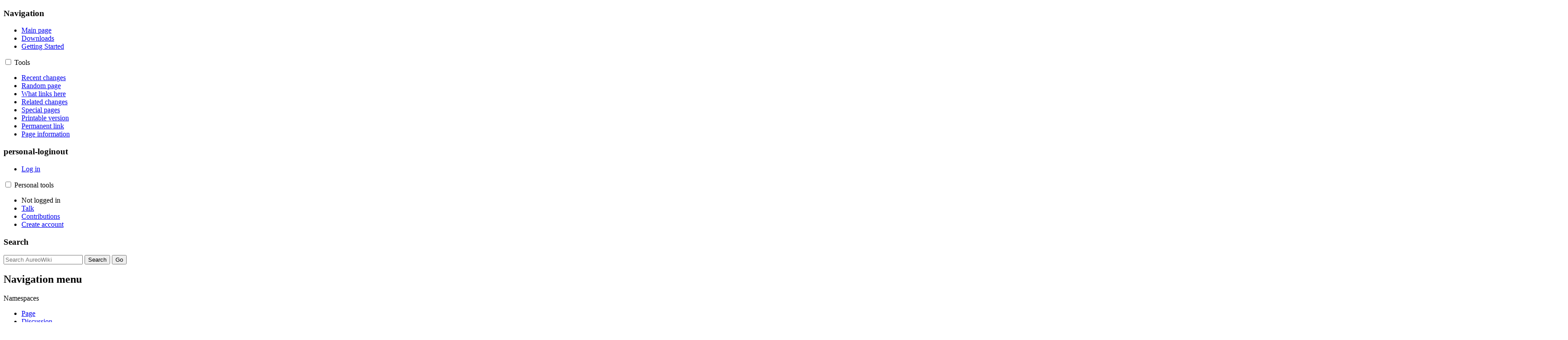

--- FILE ---
content_type: text/html; charset=UTF-8
request_url: https://aureowiki.med.uni-greifswald.de/SAUSA300_1369
body_size: 96152
content:
<!DOCTYPE html>
<html class="client-nojs" lang="en" dir="ltr">
<head>
<meta charset="UTF-8">
<title>SAUSA300_1369 - AureoWiki</title>
<script>document.documentElement.className="client-js";RLCONF={"wgBreakFrames":false,"wgSeparatorTransformTable":["",""],"wgDigitTransformTable":["",""],"wgDefaultDateFormat":"dmy","wgMonthNames":["","January","February","March","April","May","June","July","August","September","October","November","December"],"wgRequestId":"0b47440c1c2ec06eda4c2e0a","wgCanonicalNamespace":"","wgCanonicalSpecialPageName":false,"wgNamespaceNumber":0,"wgPageName":"SAUSA300_1369","wgTitle":"SAUSA300 1369","wgCurRevisionId":71312,"wgRevisionId":71312,"wgArticleId":13272,"wgIsArticle":true,"wgIsRedirect":false,"wgAction":"view","wgUserName":null,"wgUserGroups":["*"],"wgCategories":[],"wgPageViewLanguage":"en","wgPageContentLanguage":"en","wgPageContentModel":"wikitext","wgRelevantPageName":"SAUSA300_1369","wgRelevantArticleId":13272,"wgIsProbablyEditable":true,"wgRelevantPageIsProbablyEditable":true,"wgRestrictionEdit":[],"wgRestrictionMove":[],"wgVisualEditor":{"pageLanguageCode":"en","pageLanguageDir":"ltr",
"pageVariantFallbacks":"en"},"wgEditSubmitButtonLabelPublish":false};RLSTATE={"site.styles":"ready","user.styles":"ready","user":"ready","user.options":"loading","skins.vector.styles.legacy":"ready","ext.visualEditor.desktopArticleTarget.noscript":"ready"};RLPAGEMODULES=["site","mediawiki.page.ready","mediawiki.toc","skins.vector.legacy.js","ext.aureodatabase","ext.aureodownload.top","ext.aureodownload.bottom","ext.cookiebanner","ext.dnaseq","ext.genomeview","ext.panheader","ext.protein3dview","ext.pubmed","ext.sequencecoloring","ext.gadget.ReferenceTooltips","ext.visualEditor.desktopArticleTarget.init","ext.visualEditor.targetLoader"];</script>
<script>(RLQ=window.RLQ||[]).push(function(){mw.loader.impl(function(){return["user.options@12s5i",function($,jQuery,require,module){mw.user.tokens.set({"patrolToken":"+\\","watchToken":"+\\","csrfToken":"+\\"});
}];});});</script>
<link rel="stylesheet" href="/load.php?lang=en&amp;modules=ext.visualEditor.desktopArticleTarget.noscript%7Cskins.vector.styles.legacy&amp;only=styles&amp;skin=vector">
<script async="" src="/load.php?lang=en&amp;modules=startup&amp;only=scripts&amp;raw=1&amp;skin=vector"></script>
<meta name="generator" content="MediaWiki 1.41.0">
<meta name="robots" content="max-image-preview:standard">
<meta name="format-detection" content="telephone=no">
<meta name="description" content="Staphylococcus aureus; strain: USA300_FPR3757; locus tag: SAUSA300_1369 (SAUSA300_RS07475); symbol: bdr; synonym: ypdA; product: pyridine nucleotide-disulfide oxidoreductase">
<meta name="viewport" content="width=device-width, initial-scale=1.0, user-scalable=yes, minimum-scale=0.25, maximum-scale=5.0">
<link rel="alternate" type="application/x-wiki" title="Edit" href="/index.php?title=SAUSA300_1369&amp;action=edit">
<link rel="icon" href="/skins/common/images/favicon16.ico">
<link rel="search" type="application/opensearchdescription+xml" href="/opensearch_desc.php" title="AureoWiki (en)">
<link rel="EditURI" type="application/rsd+xml" href="//aureowiki.med.uni-greifswald.de/api.php?action=rsd">
<link rel="alternate" type="application/atom+xml" title="AureoWiki Atom feed" href="/index.php?title=Special:RecentChanges&amp;feed=atom">
</head>
<body class="skin-vector-legacy mediawiki ltr sitedir-ltr mw-hide-empty-elt ns-0 ns-subject mw-editable page-SAUSA300_1369 rootpage-SAUSA300_1369 skin-vector action-view skin--responsive"><div id="mw-navigation">
	
<div id="mw-panel" class="vector-legacy-sidebar">
	<div id="p-logo" role="banner">
		<a class="mw-wiki-logo" href="/Main_Page"
			title="Visit the main page"></a>
	</div>
	<div id="navigation-layouter">
		<div id="p-navigation-layouter">
			
<nav id="p-navigation" class="vector-menu mw-portlet mw-portlet-navigation vector-menu-portal portal" aria-labelledby="p-navigation-label" role="navigation"  >
	<h3
		id="p-navigation-label"
		
		class="vector-menu-heading "
	>
		<span class="vector-menu-heading-label">Navigation</span>
	</h3>
	<div class="vector-menu-content">
		
		<ul class="vector-menu-content-list">
			
			<li id="n-mainpage-description" class="mw-list-item"><a href="/Main_Page" title="Visit the main page [z]" accesskey="z"><span>Main page</span></a></li><li id="n-downloads-description" class="mw-list-item"><a href="/Downloads" title="Download data about Staphylococcus aureus."><span>Downloads</span></a></li><li id="n-help-mediawiki" class="mw-list-item"><a href="/Help:Contents"><span>Getting Started</span></a></li>
		</ul>
		
	</div>
</nav>

		</div>
		<div id="p-tb-layouter">
			
<nav id="p-tb" class="vector-menu mw-portlet mw-portlet-tb vector-menu-dropdown" aria-labelledby="p-tb-label" role="navigation"  >
	<input type="checkbox"
		id="p-tb-checkbox"
		role="button"
		aria-haspopup="true"
		data-event-name="ui.dropdown-p-tb"
		class="vector-menu-checkbox"
		aria-labelledby="p-tb-label"
	/>
	<label
		id="p-tb-label"
		
		class="vector-menu-heading "
	>
		<span class="vector-menu-heading-label">Tools</span>
	</label>
	<div class="vector-menu-content">
		
		<ul class="vector-menu-content-list">
			
			<li id="n-recentchanges" class="mw-list-item"><a href="/Special:RecentChanges" rel="nofollow" title="A list of recent changes in the wiki [r]" accesskey="r"><span>Recent changes</span></a></li><li id="n-randompage" class="mw-list-item"><a href="/Special:Random" rel="nofollow" title="Load a random page [x]" accesskey="x"><span>Random page</span></a></li><li id="t-whatlinkshere" class="mw-list-item"><a href="/Special:WhatLinksHere/SAUSA300_1369" title="A list of all wiki pages that link here [j]" accesskey="j"><span>What links here</span></a></li><li id="t-recentchangeslinked" class="mw-list-item"><a href="/Special:RecentChangesLinked/SAUSA300_1369" rel="nofollow" title="Recent changes in pages linked from this page [k]" accesskey="k"><span>Related changes</span></a></li><li id="t-specialpages" class="mw-list-item"><a href="/Special:SpecialPages" title="A list of all special pages [q]" accesskey="q"><span>Special pages</span></a></li><li id="t-print" class="mw-list-item"><a href="javascript:print();" rel="alternate" title="Printable version of this page [p]" accesskey="p"><span>Printable version</span></a></li><li id="t-permalink" class="mw-list-item"><a href="/index.php?title=SAUSA300_1369&amp;oldid=71312" title="Permanent link to this revision of this page"><span>Permanent link</span></a></li><li id="t-info" class="mw-list-item"><a href="/index.php?title=SAUSA300_1369&amp;action=info" title="More information about this page"><span>Page information</span></a></li>
		</ul>
		
	</div>
</nav>

		</div>
	</div>
	<div id="p-lang-layouter">
		
	</div>
	<div id="user-layouter">
		<div id="p-personal-loginout-layouter">
	
<nav id="p-personal-loginout" class="vector-menu mw-portlet mw-portlet-personal-loginout vector-menu-portal portal" aria-labelledby="p-personal-loginout-label" role="navigation"  >
	<h3
		id="p-personal-loginout-label"
		
		class="vector-menu-heading "
	>
		<span class="vector-menu-heading-label">personal-loginout</span>
	</h3>
	<div class="vector-menu-content">
		
		<ul class="vector-menu-content-list">
			
			<li id="pt-login" class="mw-list-item"><a href="/index.php?title=Special:UserLogin&amp;returnto=SAUSA300+1369" title="You are encouraged to log in; however, it is not mandatory [o]" accesskey="o"><span>Log in</span></a></li>
		</ul>
		
	</div>
</nav>

</div>
<div id="p-personal-layouter">
	
<nav id="p-personal" class="vector-menu mw-portlet mw-portlet-personal vector-user-menu-legacy vector-menu-dropdown" aria-labelledby="p-personal-label" role="navigation"  >
	<input type="checkbox"
		id="p-personal-checkbox"
		role="button"
		aria-haspopup="true"
		data-event-name="ui.dropdown-p-personal"
		class="vector-menu-checkbox"
		aria-labelledby="p-personal-label"
	/>
	<label
		id="p-personal-label"
		
		class="vector-menu-heading "
	>
		<span class="vector-menu-heading-label">Personal tools</span>
	</label>
	<div class="vector-menu-content">
		
		<ul class="vector-menu-content-list">
			
			<li id="pt-anonuserpage" class="mw-list-item"><span title="The user page for the IP address you are editing as">Not logged in</span></li><li id="pt-anontalk" class="mw-list-item"><a href="/Special:MyTalk" title="Discussion about edits from this IP address [n]" accesskey="n"><span>Talk</span></a></li><li id="pt-anoncontribs" class="mw-list-item"><a href="/Special:MyContributions" title="A list of edits made from this IP address [y]" accesskey="y"><span>Contributions</span></a></li><li id="pt-createaccount" class="mw-list-item"><a href="/index.php?title=Special:CreateAccount&amp;returnto=SAUSA300+1369" title="You are encouraged to create an account and log in; however, it is not mandatory"><span>Create account</span></a></li>
		</ul>
		
	</div>
</nav>

</div>

	</div>
	<div id="p-search-layouter">
		
<div id="p-search" role="search" class="vector-search-box-vue  vector-search-box-show-thumbnail vector-search-box-auto-expand-width vector-search-box">
	<h3 >Search</h3>
	<form action="/index.php" id="searchform" class="vector-search-box-form">
		<div id="simpleSearch"
			class="vector-search-box-inner"
			 data-search-loc="header-navigation">
			<input class="vector-search-box-input"
				 type="search" name="search" placeholder="Search AureoWiki" aria-label="Search AureoWiki" autocapitalize="none" title="Search AureoWiki [f]" accesskey="f" id="searchInput"
			>
			<input type="hidden" name="title" value="Special:Search">
			<input id="mw-searchButton"
				 class="searchButton mw-fallbackSearchButton" type="submit" name="fulltext" title="Search the pages for this text" value="Search">
			<input id="searchButton"
				 class="searchButton" type="submit" name="go" title="Go to a page with this exact name if it exists" value="Go">
		</div>
	</form>
</div>

	</div>
</div>

	<h2>Navigation menu</h2>
	<div id="mw-head">

		<div id="left-navigation">
			
<div id="p-namespaces" class="vector-menu mw-portlet mw-portlet-namespaces vector-menu-tabs vector-menu-tabs-legacy"  >
	<div class="vector-menu-heading">
		Namespaces
	</div>
	<div class="vector-menu-content">
		
		<ul class="vector-menu-content-list">
			
			<li id="ca-nstab-main" class="selected mw-list-item"><a href="/SAUSA300_1369" title="View the content page [c]" accesskey="c"><span>Page</span></a></li><li id="ca-talk" class="new mw-list-item"><a href="/index.php?title=Talk:SAUSA300_1369&amp;action=edit&amp;redlink=1" rel="discussion" title="Discussion about the content page (page does not exist) [t]" accesskey="t"><span>Discussion</span></a></li>
		</ul>
		
	</div>
</div>

			
<div id="p-variants" class="vector-menu mw-portlet mw-portlet-variants emptyPortlet vector-menu-dropdown"  >
	<div class="vector-menu-heading">
		English
	</div>
	<div class="vector-menu-content">
		
		<ul class="vector-menu-content-list">
			
			
		</ul>
		
	</div>
</div>

		</div>
		<div id="right-navigation">
			
<div id="p-views" class="vector-menu mw-portlet mw-portlet-views vector-menu-tabs vector-menu-tabs-legacy"  >
	<div class="vector-menu-heading">
		Views
	</div>
	<div class="vector-menu-content">
		
		<ul class="vector-menu-content-list">
			
			<li id="ca-view" class="selected mw-list-item"><a href="/SAUSA300_1369"><span>Read</span></a></li><li id="ca-ve-edit" class="mw-list-item"><a href="/index.php?title=SAUSA300_1369&amp;veaction=edit" title="Edit this page [v]" accesskey="v"><span>Edit</span></a></li><li id="ca-history" class="mw-list-item"><a href="/index.php?title=SAUSA300_1369&amp;action=history" title="Past revisions of this page [h]" accesskey="h"><span>History</span></a></li>
		</ul>
		
	</div>
</div>

			
<nav id="p-cactions" class="vector-menu mw-portlet mw-portlet-cactions vector-menu-dropdown" aria-labelledby="p-cactions-label" role="navigation"  title="More options" >
	<input type="checkbox"
		id="p-cactions-checkbox"
		role="button"
		aria-haspopup="true"
		data-event-name="ui.dropdown-p-cactions"
		class="vector-menu-checkbox"
		aria-labelledby="p-cactions-label"
	/>
	<label
		id="p-cactions-label"
		
		class="vector-menu-heading "
	>
		<span class="vector-menu-heading-label">More</span>
	</label>
	<div class="vector-menu-content">
		
		<ul class="vector-menu-content-list">
			
			<li id="ca-edit" class="collapsible mw-list-item"><a href="/index.php?title=SAUSA300_1369&amp;action=edit" title="Edit the source code of this page [e]" accesskey="e"><span>Edit source</span></a></li>
		</ul>
		
	</div>
</nav>

		</div>
	</div>
</div>
<div id="content" class="mw-body" role="main">
	<a id="top"></a>
	<div id="siteNotice"></div>
	<div class="mw-indicators">
	</div>
	
	<div id="bodyContent" class="vector-body">
		<div id="siteSub" class="noprint">From AureoWiki</div>
		<div id="contentSub"><div id="mw-content-subtitle"></div></div>
		<div id="contentSub2"></div>
		
		<div id="jump-to-nav"></div>
		<a class="mw-jump-link" href="#mw-head">Jump to navigation</a>
		<a class="mw-jump-link" href="#searchInput">Jump to search</a>
		<div id="mw-content-text" class="mw-body-content mw-content-ltr" lang="en" dir="ltr"><div class="mw-parser-output"><div id="panheader_container"><div id="panheader_center"><div id="panheader_tabs"><span class="panheader_tab panheader_deselected_tab " id="panheader_strain_PAN" data-title='SAUPAN003944000'><a href="/SAUPAN003944000" title="SAUPAN003944000">Pangenome</a></span><span class="panheader_tab panheader_deselected_tab " id="panheader_strain_COL" data-title='&lt;table&gt;&lt;tr&gt;&lt;td&gt;old locus tag&lt;/td&gt;&lt;td&gt;: &lt;/td&gt;&lt;td&gt;&lt;a href=&quot;/SACOL1520&quot; title=&quot;SACOL1520&quot;&gt;SACOL1520&lt;/a&gt;&lt;/td&gt;&lt;/tr&gt;&lt;tr&gt;&lt;td&gt;locus tag&lt;/td&gt;&lt;td&gt;: &lt;/td&gt;&lt;td&gt;&lt;a href=&quot;/SACOL_RS07750&quot; title=&quot;SACOL RS07750&quot;&gt;SACOL_RS07750&lt;/a&gt;&lt;/td&gt;&lt;/tr&gt;&lt;/table&gt;'><a href="/SACOL1520" title="SACOL1520">COL</a></span><span class="panheader_tab panheader_deselected_tab " id="panheader_strain_N315" data-title='&lt;table&gt;&lt;tr&gt;&lt;td&gt;old locus tag&lt;/td&gt;&lt;td&gt;: &lt;/td&gt;&lt;td&gt;&lt;a href=&quot;/SA1311&quot; title=&quot;SA1311&quot;&gt;SA1311&lt;/a&gt;&lt;/td&gt;&lt;/tr&gt;&lt;tr&gt;&lt;td&gt;locus tag&lt;/td&gt;&lt;td&gt;: &lt;/td&gt;&lt;td&gt;&lt;a href=&quot;/SA_RS07430&quot; title=&quot;SA RS07430&quot;&gt;SA_RS07430&lt;/a&gt;&lt;/td&gt;&lt;/tr&gt;&lt;/table&gt;'><a href="/SA1311" title="SA1311">N315</a></span><span class="panheader_tab panheader_deselected_tab " id="panheader_strain_NCTC8325" data-title='SAOUHSC_01499'><a href="/SAOUHSC_01499" title="SAOUHSC 01499">NCTC8325</a></span><span class="panheader_tab panheader_deselected_tab " id="panheader_strain_Newman" data-title='&lt;table&gt;&lt;tr&gt;&lt;td&gt;old locus tag&lt;/td&gt;&lt;td&gt;: &lt;/td&gt;&lt;td&gt;&lt;a href=&quot;/NWMN_1388&quot; title=&quot;NWMN 1388&quot;&gt;NWMN_1388&lt;/a&gt;&lt;/td&gt;&lt;/tr&gt;&lt;tr&gt;&lt;td&gt;locus tag&lt;/td&gt;&lt;td&gt;: &lt;/td&gt;&lt;td&gt;&lt;a href=&quot;/NWMN_RS07830&quot; title=&quot;NWMN RS07830&quot;&gt;NWMN_RS07830&lt;/a&gt;&lt;/td&gt;&lt;/tr&gt;&lt;/table&gt;'><a href="/NWMN_1388" title="NWMN 1388">Newman</a></span><span class="panheader_tab panheader_selected_tab " id="panheader_strain_USA300_FPR3757" data-title='&lt;table&gt;&lt;tr&gt;&lt;td&gt;old locus tag&lt;/td&gt;&lt;td&gt;: &lt;/td&gt;&lt;td&gt;&lt;a class=&quot;mw-selflink selflink&quot;&gt;SAUSA300_1369&lt;/a&gt;&lt;/td&gt;&lt;/tr&gt;&lt;tr&gt;&lt;td&gt;locus tag&lt;/td&gt;&lt;td&gt;: &lt;/td&gt;&lt;td&gt;&lt;a href=&quot;/SAUSA300_RS07475&quot; title=&quot;SAUSA300 RS07475&quot;&gt;SAUSA300_RS07475&lt;/a&gt;&lt;/td&gt;&lt;/tr&gt;&lt;/table&gt;'>USA300_FPR3757</span><span class="panheader_tab panheader_deselected_tab " id="panheader_strain_JSNZ" data-title='JSNZ_001465'><a href="/JSNZ_001465" title="JSNZ 001465">JSNZ</a></span><span class="panheader_tab panheader_deselected_tab panheader_strain_hidden" id="panheader_strain_04-02981" data-title='SA2981_1436'><a href="/index.php?title=SA2981_1436&amp;action=edit&amp;redlink=1" class="new" title="SA2981 1436 (page does not exist)" rel="nofollow">04-02981</a></span><span class="panheader_tab panheader_deselected_tab panheader_strain_hidden" id="panheader_strain_08BA02176" data-title='C248_1520'><a href="/index.php?title=C248_1520&amp;action=edit&amp;redlink=1" class="new" title="C248 1520 (page does not exist)" rel="nofollow">08BA02176</a></span><span class="panheader_tab panheader_deselected_tab panheader_strain_hidden" id="panheader_strain_11819-97" data-title='MS7_1433'><a href="/index.php?title=MS7_1433&amp;action=edit&amp;redlink=1" class="new" title="MS7 1433 (page does not exist)" rel="nofollow">11819-97</a></span><span class="panheader_tab panheader_deselected_tab panheader_strain_hidden" id="panheader_strain_6850" data-title='&lt;table&gt;&lt;tr&gt;&lt;td&gt;old locus tag&lt;/td&gt;&lt;td&gt;: &lt;/td&gt;&lt;td&gt;RSAU_001350&lt;/td&gt;&lt;/tr&gt;&lt;tr&gt;&lt;td&gt;locus tag&lt;/td&gt;&lt;td&gt;: &lt;/td&gt;&lt;td&gt;RSAU_RS07175&lt;/td&gt;&lt;/tr&gt;&lt;/table&gt;'><a href="/index.php?title=RSAU_001350&amp;action=edit&amp;redlink=1" class="new" title="RSAU 001350 (page does not exist)" rel="nofollow">6850</a></span><span class="panheader_tab panheader_deselected_tab panheader_strain_hidden" id="panheader_strain_71193" data-title='ST398NM01_1478'><a href="/index.php?title=ST398NM01_1478&amp;action=edit&amp;redlink=1" class="new" title="ST398NM01 1478 (page does not exist)" rel="nofollow">71193</a></span><span class="panheader_tab panheader_deselected_tab panheader_strain_hidden" id="panheader_strain_ECT-R_2" data-title='ECTR2_1331'><a href="/index.php?title=ECTR2_1331&amp;action=edit&amp;redlink=1" class="new" title="ECTR2 1331 (page does not exist)" rel="nofollow">ECT-R 2</a></span><span class="panheader_tab panheader_deselected_tab panheader_strain_hidden" id="panheader_strain_ED133" data-title='SAOV_1486'><a href="/index.php?title=SAOV_1486&amp;action=edit&amp;redlink=1" class="new" title="SAOV 1486 (page does not exist)" rel="nofollow">ED133</a></span><span class="panheader_tab panheader_deselected_tab panheader_strain_hidden" id="panheader_strain_ED98" data-title='SAAV_1466'><a href="/index.php?title=SAAV_1466&amp;action=edit&amp;redlink=1" class="new" title="SAAV 1466 (page does not exist)" rel="nofollow">ED98</a></span><span class="panheader_tab panheader_deselected_tab panheader_strain_hidden" id="panheader_strain_HO_5096_0412" data-title='SAEMRSA15_13390'><a href="/index.php?title=SAEMRSA15_13390&amp;action=edit&amp;redlink=1" class="new" title="SAEMRSA15 13390 (page does not exist)" rel="nofollow">HO 5096 0412</a></span><span class="panheader_tab panheader_deselected_tab panheader_strain_hidden" id="panheader_strain_JH1" data-title='SaurJH1_1567'><a href="/index.php?title=SaurJH1_1567&amp;action=edit&amp;redlink=1" class="new" title="SaurJH1 1567 (page does not exist)" rel="nofollow">JH1</a></span><span class="panheader_tab panheader_deselected_tab panheader_strain_hidden" id="panheader_strain_JH9" data-title='SaurJH9_1536'><a href="/index.php?title=SaurJH9_1536&amp;action=edit&amp;redlink=1" class="new" title="SaurJH9 1536 (page does not exist)" rel="nofollow">JH9</a></span><span class="panheader_tab panheader_deselected_tab panheader_strain_hidden" id="panheader_strain_JKD6008" data-title='SAA6008_01448'><a href="/index.php?title=SAA6008_01448&amp;action=edit&amp;redlink=1" class="new" title="SAA6008 01448 (page does not exist)" rel="nofollow">JKD6008</a></span><span class="panheader_tab panheader_deselected_tab panheader_strain_hidden" id="panheader_strain_JKD6159" data-title='SAA6159_01343'><a href="/index.php?title=SAA6159_01343&amp;action=edit&amp;redlink=1" class="new" title="SAA6159 01343 (page does not exist)" rel="nofollow">JKD6159</a></span><span class="panheader_tab panheader_deselected_tab panheader_strain_hidden" id="panheader_strain_LGA251" data-title='SARLGA251_13920'><a href="/index.php?title=SARLGA251_13920&amp;action=edit&amp;redlink=1" class="new" title="SARLGA251 13920 (page does not exist)" rel="nofollow">LGA251</a></span><span class="panheader_tab panheader_deselected_tab panheader_strain_hidden" id="panheader_strain_M013" data-title='M013TW_1426'><a href="/index.php?title=M013TW_1426&amp;action=edit&amp;redlink=1" class="new" title="M013TW 1426 (page does not exist)" rel="nofollow">M013</a></span><span class="panheader_tab panheader_deselected_tab panheader_strain_hidden" id="panheader_strain_MRSA252" data-title='SAR1488'><a href="/index.php?title=SAR1488&amp;action=edit&amp;redlink=1" class="new" title="SAR1488 (page does not exist)" rel="nofollow">MRSA252</a></span><span class="panheader_tab panheader_deselected_tab panheader_strain_hidden" id="panheader_strain_MSHR1132" data-title='SAMSHR1132_13180'><a href="/index.php?title=SAMSHR1132_13180&amp;action=edit&amp;redlink=1" class="new" title="SAMSHR1132 13180 (page does not exist)" rel="nofollow">MSHR1132</a></span><span class="panheader_tab panheader_deselected_tab panheader_strain_hidden" id="panheader_strain_MSSA476" data-title='SAS1420'><a href="/index.php?title=SAS1420&amp;action=edit&amp;redlink=1" class="new" title="SAS1420 (page does not exist)" rel="nofollow">MSSA476</a></span><span class="panheader_tab panheader_deselected_tab panheader_strain_hidden" id="panheader_strain_MW2" data-title='MW1368'><a href="/index.php?title=MW1368&amp;action=edit&amp;redlink=1" class="new" title="MW1368 (page does not exist)" rel="nofollow">MW2</a></span><span class="panheader_tab panheader_deselected_tab panheader_strain_hidden" id="panheader_strain_Mu3" data-title='SAHV_1468'><a href="/index.php?title=SAHV_1468&amp;action=edit&amp;redlink=1" class="new" title="SAHV 1468 (page does not exist)" rel="nofollow">Mu3</a></span><span class="panheader_tab panheader_deselected_tab panheader_strain_hidden" id="panheader_strain_Mu50" data-title='SAV1480'><a href="/index.php?title=SAV1480&amp;action=edit&amp;redlink=1" class="new" title="SAV1480 (page does not exist)" rel="nofollow">Mu50</a></span><span class="panheader_tab panheader_deselected_tab panheader_strain_hidden" id="panheader_strain_RF122" data-title='SAB1342c'><a href="/index.php?title=SAB1342c&amp;action=edit&amp;redlink=1" class="new" title="SAB1342c (page does not exist)" rel="nofollow">RF122</a></span><span class="panheader_tab panheader_deselected_tab panheader_strain_hidden" id="panheader_strain_ST398" data-title='SAPIG1478'><a href="/index.php?title=SAPIG1478&amp;action=edit&amp;redlink=1" class="new" title="SAPIG1478 (page does not exist)" rel="nofollow">ST398</a></span><span class="panheader_tab panheader_deselected_tab panheader_strain_hidden" id="panheader_strain_T0131" data-title='SAT0131_01568'><a href="/index.php?title=SAT0131_01568&amp;action=edit&amp;redlink=1" class="new" title="SAT0131 01568 (page does not exist)" rel="nofollow">T0131</a></span><span class="panheader_tab panheader_deselected_tab panheader_strain_hidden" id="panheader_strain_TCH60" data-title='HMPREF0772_11726'><a href="/index.php?title=HMPREF0772_11726&amp;action=edit&amp;redlink=1" class="new" title="HMPREF0772 11726 (page does not exist)" rel="nofollow">TCH60</a></span><span class="panheader_tab panheader_deselected_tab panheader_strain_hidden" id="panheader_strain_TW20" data-title='SATW20_14770'><a href="/index.php?title=SATW20_14770&amp;action=edit&amp;redlink=1" class="new" title="SATW20 14770 (page does not exist)" rel="nofollow">TW20</a></span><span class="panheader_tab panheader_deselected_tab panheader_strain_hidden" id="panheader_strain_USA300_TCH1516" data-title='USA300HOU_1417'><a href="/index.php?title=USA300HOU_1417&amp;action=edit&amp;redlink=1" class="new" title="USA300HOU 1417 (page does not exist)" rel="nofollow">USA300_TCH1516</a></span><span class="panheader_tab panheader_deselected_tab panheader_strain_hidden" id="panheader_strain_VC40" data-title='SAVC_06645'><a href="/index.php?title=SAVC_06645&amp;action=edit&amp;redlink=1" class="new" title="SAVC 06645 (page does not exist)" rel="nofollow">VC40</a></span></div></div><div id="panheader_footer"></div></div><div class="mw-parser-output"><div id="toc" class="toc" role="navigation" aria-labelledby="mw-toc-heading"><input type="checkbox" role="button" id="toctogglecheckbox" class="toctogglecheckbox" style="display:none" /><div class="toctitle" lang="en" dir="ltr"><h2 id="mw-toc-heading">Contents</h2><span class="toctogglespan"><label class="toctogglelabel" for="toctogglecheckbox"></label></span></div>
<ul>
<li class="toclevel-1 tocsection-1"><a href="#Summary"><span class="tocnumber">1</span> <span class="toctext">Summary</span></a></li>
<li class="toclevel-1 tocsection-2"><a href="#Genome_View"><span class="tocnumber">2</span> <span class="toctext">Genome View</span></a></li>
<li class="toclevel-1 tocsection-3"><a href="#Gene"><span class="tocnumber">3</span> <span class="toctext">Gene</span></a>
<ul>
<li class="toclevel-2 tocsection-4"><a href="#General"><span class="tocnumber">3.1</span> <span class="toctext">General</span></a></li>
<li class="toclevel-2 tocsection-5"><a href="#Accession_numbers"><span class="tocnumber">3.2</span> <span class="toctext">Accession numbers</span></a></li>
<li class="toclevel-2 tocsection-6"><a href="#Phenotype"><span class="tocnumber">3.3</span> <span class="toctext">Phenotype</span></a></li>
<li class="toclevel-2 tocsection-7"><a href="#DNA_sequence"><span class="tocnumber">3.4</span> <span class="toctext">DNA sequence</span></a></li>
</ul>
</li>
<li class="toclevel-1 tocsection-8"><a href="#Protein"><span class="tocnumber">4</span> <span class="toctext">Protein</span></a>
<ul>
<li class="toclevel-2 tocsection-9"><a href="#General_2"><span class="tocnumber">4.1</span> <span class="toctext">General</span></a></li>
<li class="toclevel-2 tocsection-10"><a href="#Function"><span class="tocnumber">4.2</span> <span class="toctext">Function</span></a></li>
<li class="toclevel-2 tocsection-11"><a href="#Structure,_modifications_&amp;_cofactors"><span class="tocnumber">4.3</span> <span class="toctext">Structure, modifications &amp; cofactors</span></a></li>
<li class="toclevel-2 tocsection-12"><a href="#Localization"><span class="tocnumber">4.4</span> <span class="toctext">Localization</span></a></li>
<li class="toclevel-2 tocsection-13"><a href="#Accession_numbers_2"><span class="tocnumber">4.5</span> <span class="toctext">Accession numbers</span></a></li>
<li class="toclevel-2 tocsection-14"><a href="#Protein_sequence"><span class="tocnumber">4.6</span> <span class="toctext">Protein sequence</span></a></li>
<li class="toclevel-2 tocsection-15"><a href="#Experimental_data"><span class="tocnumber">4.7</span> <span class="toctext">Experimental data</span></a></li>
</ul>
</li>
<li class="toclevel-1 tocsection-16"><a href="#Expression_&amp;_Regulation"><span class="tocnumber">5</span> <span class="toctext">Expression &amp; Regulation</span></a>
<ul>
<li class="toclevel-2 tocsection-17"><a href="#Operon"><span class="tocnumber">5.1</span> <span class="toctext">Operon</span></a></li>
<li class="toclevel-2 tocsection-18"><a href="#Regulation"><span class="tocnumber">5.2</span> <span class="toctext">Regulation</span></a></li>
<li class="toclevel-2 tocsection-19"><a href="#Transcription_pattern"><span class="tocnumber">5.3</span> <span class="toctext">Transcription pattern</span></a></li>
<li class="toclevel-2 tocsection-20"><a href="#Protein_synthesis_(provided_by_Aureolib)"><span class="tocnumber">5.4</span> <span class="toctext">Protein synthesis (provided by Aureolib)</span></a></li>
<li class="toclevel-2 tocsection-21"><a href="#Protein_stability"><span class="tocnumber">5.5</span> <span class="toctext">Protein stability</span></a></li>
</ul>
</li>
<li class="toclevel-1 tocsection-22"><a href="#Biological_Material"><span class="tocnumber">6</span> <span class="toctext">Biological Material</span></a>
<ul>
<li class="toclevel-2 tocsection-23"><a href="#Mutants"><span class="tocnumber">6.1</span> <span class="toctext">Mutants</span></a></li>
<li class="toclevel-2 tocsection-24"><a href="#Expression_vector"><span class="tocnumber">6.2</span> <span class="toctext">Expression vector</span></a></li>
<li class="toclevel-2 tocsection-25"><a href="#lacZ_fusion"><span class="tocnumber">6.3</span> <span class="toctext"><i>lacZ</i> fusion</span></a></li>
<li class="toclevel-2 tocsection-26"><a href="#GFP_fusion"><span class="tocnumber">6.4</span> <span class="toctext">GFP fusion</span></a></li>
<li class="toclevel-2 tocsection-27"><a href="#two-hybrid_system"><span class="tocnumber">6.5</span> <span class="toctext">two-hybrid system</span></a></li>
<li class="toclevel-2 tocsection-28"><a href="#FLAG-tag_construct"><span class="tocnumber">6.6</span> <span class="toctext">FLAG-tag construct</span></a></li>
<li class="toclevel-2 tocsection-29"><a href="#Antibody"><span class="tocnumber">6.7</span> <span class="toctext">Antibody</span></a></li>
</ul>
</li>
<li class="toclevel-1 tocsection-30"><a href="#Other_Information"><span class="tocnumber">7</span> <span class="toctext">Other Information</span></a></li>
<li class="toclevel-1 tocsection-31"><a href="#Literature"><span class="tocnumber">8</span> <span class="toctext">Literature</span></a>
<ul>
<li class="toclevel-2 tocsection-32"><a href="#References"><span class="tocnumber">8.1</span> <span class="toctext">References</span></a></li>
<li class="toclevel-2 tocsection-33"><a href="#Relevant_publications"><span class="tocnumber">8.2</span> <span class="toctext">Relevant publications</span></a></li>
</ul>
</li>
</ul>
</div>

<p class="mw-empty-elt"></p><div class="protect">NCBI: 10-JUN-2013
<p class="mw-empty-elt"></p>
<h1><a class="sectionhide-ref-collapsible" href="javascript:void(0)" onclick="collapseH1(this)">⊟</a><span class="mw-headline" id="Summary">Summary</span><span class="mw-editsection"><span class="mw-editsection-bracket">[</span><a href="/index.php?title=SAUSA300_1369&amp;veaction=edit&amp;section=1" class="mw-editsection-visualeditor" title="Edit section: Summary" rel="nofollow">edit</a><span class="mw-editsection-divider"> | </span><a href="/index.php?title=SAUSA300_1369&amp;action=edit&amp;section=1" title="Edit section&#039;s source code: Summary" rel="nofollow">edit source</a><span class="mw-editsection-bracket">]</span></span></h1>
<ul><li class="protected">organism: <i>Staphylococcus aureus</i>&#160;USA300_FPR3757</li>
<li class="protected"><span class="locus_data">locus tag: SAUSA300_1369&#160;[new locus tag: <a href="/SAUSA300_RS07475" title="SAUSA300 RS07475">SAUSA300_RS07475</a>&#160;]</span></li>
<li class="protected"><span class="pan_locus_data">pan locus tag<sup style="color: #F28F1E"><span class="help-tooltip" title="This is a unique identifier for genes within the pan genome (entirety of all genes and variants of genes within a species) that is currently based on an analysis of 32 &lt;i&gt;S.aureus&lt;/i&gt; strains. To make it possible to add genes of newly sequenced &lt;i&gt;S.aureus&lt;/i&gt; strains the pan IDs are given in numbers of thousands."><b>?</b></span></sup>: <i><a href="/SAUPAN003944000" title="SAUPAN003944000">SAUPAN003944000</a></i></span></li>
<li class="protected"><span class="gene_symbol_data">symbol: <span class="gene_symbol">SAUSA300_1369</span></span></li>
<li class="protected"><span class="pan_gene_symbol_data">pan gene symbol<sup style="color: #F28F1E"><span class="help-tooltip" title="This is the species-wide unified and unique gene name resulting from a manual curation effort. In brief, the gene name was assigned based on strain-specific gene symbols from NCBI-RefSeq and/or supported by relevant publications or, alternatively, the name of the orthologous &#39;&#39;Bacillus subtilis&#39;&#39; gene if it is not a “y”-name."><b>?</b></span></sup>: <span class="pan_gene_symbol">bdr</span></span></li>
<li class="protected"><span class="gene_synonym_data">synonym: <span class="gene_synonym">ypdA</span></span></li>
<li class="protected">product: pyridine nucleotide-disulfide oxidoreductase</li></ul>
<p class="mw-empty-elt"></p></div>
<p class="mw-empty-elt"></p><p class="mw-empty-elt"></p><div class="protect"><p class="mw-empty-elt"></p>
<h1><a class="sectionhide-ref-collapsible" href="javascript:void(0)" onclick="collapseH1(this)">⊟</a><span class="mw-headline" id="Genome_View">Genome View</span><span class="mw-editsection"><span class="mw-editsection-bracket">[</span><a href="/index.php?title=SAUSA300_1369&amp;veaction=edit&amp;section=2" class="mw-editsection-visualeditor" title="Edit section: Genome View" rel="nofollow">edit</a><span class="mw-editsection-divider"> | </span><a href="/index.php?title=SAUSA300_1369&amp;action=edit&amp;section=2" title="Edit section&#039;s source code: Genome View" rel="nofollow">edit source</a><span class="mw-editsection-bracket">]</span></span></h1>
<div class="genomeViewContainer"><div class="genomeView" location="0.53473530242077">
<table class="genomeViewTable genomeview-tooltip" tooltiptext="&lt;table&gt;

&lt;tbody&gt;&lt;tr&gt;
&lt;td align=&quot;right&quot;&gt;Meta Function&lt;/td&gt;
&lt;td align=&quot;right&quot;&gt;Gene Functional Class (TIGRFam Main Role)&lt;/td&gt;
&lt;td&gt;Color Code
&lt;/td&gt;&lt;/tr&gt;
&lt;tr&gt;
&lt;td align=&quot;right&quot;&gt;Envelope&lt;/td&gt;
&lt;td align=&quot;right&quot;&gt;Cell envelope&lt;/td&gt;
&lt;td bgcolor=&quot;#D83F81&quot;&gt;
&lt;/td&gt;&lt;/tr&gt;
&lt;tr&gt;
&lt;td align=&quot;right&quot;&gt;Cellular processes&lt;/td&gt;
&lt;td align=&quot;right&quot;&gt;Cellular processes&lt;/td&gt;
&lt;td bgcolor=&quot;#FF3737&quot;&gt;
&lt;/td&gt;&lt;/tr&gt;
&lt;tr&gt;
&lt;td rowspan=&quot;7&quot; align=&quot;right&quot; valign=&quot;top&quot;&gt;Metabolism&lt;/td&gt;
&lt;td align=&quot;right&quot;&gt;Amino acid biosynthesis&lt;/td&gt;
&lt;td bgcolor=&quot;#FFBF00&quot;&gt;
&lt;/td&gt;&lt;/tr&gt;
&lt;tr&gt;
&lt;td align=&quot;right&quot;&gt;Biosynthesis of cofactors, prosthetic groups, and carriers&lt;/td&gt;
&lt;td bgcolor=&quot;#F8B782&quot;&gt;
&lt;/td&gt;&lt;/tr&gt;
&lt;tr&gt;
&lt;td align=&quot;right&quot;&gt;Central intermediary metabolism&lt;/td&gt;
&lt;td bgcolor=&quot;#FFDB47&quot;&gt;
&lt;/td&gt;&lt;/tr&gt;
&lt;tr&gt;
&lt;td align=&quot;right&quot;&gt;Energy metabolism&lt;/td&gt;
&lt;td bgcolor=&quot;#E28D31&quot;&gt;
&lt;/td&gt;&lt;/tr&gt;
&lt;tr&gt;
&lt;td align=&quot;right&quot;&gt;Fatty acid and phospholipid metabolism&lt;/td&gt;
&lt;td bgcolor=&quot;#DFA821&quot;&gt;
&lt;/td&gt;&lt;/tr&gt;
&lt;tr&gt;
&lt;td align=&quot;right&quot;&gt;Purines, pyrimidines, nucleosides, and nucleotides&lt;/td&gt;
&lt;td bgcolor=&quot;#F5C56D&quot;&gt;
&lt;/td&gt;&lt;/tr&gt;
&lt;tr&gt;
&lt;td align=&quot;right&quot;&gt;Transport and binding proteins&lt;/td&gt;
&lt;td bgcolor=&quot;#CC6600&quot;&gt;
&lt;/td&gt;&lt;/tr&gt;
&lt;tr&gt;
&lt;td rowspan=&quot;5&quot; align=&quot;right&quot; valign=&quot;top&quot;&gt;Genetic Info processing&lt;/td&gt;
&lt;td align=&quot;right&quot;&gt;DNA metabolism&lt;/td&gt;
&lt;td bgcolor=&quot;#377ACD&quot;&gt;
&lt;/td&gt;&lt;/tr&gt;
&lt;tr&gt;
&lt;td align=&quot;right&quot;&gt;Mobile and extrachromosomal element functions&lt;/td&gt;
&lt;td bgcolor=&quot;#548DD5&quot;&gt;
&lt;/td&gt;&lt;/tr&gt;
&lt;tr&gt;
&lt;td align=&quot;right&quot;&gt;Protein fate&lt;/td&gt;
&lt;td bgcolor=&quot;#37B7E5&quot;&gt;
&lt;/td&gt;&lt;/tr&gt;
&lt;tr&gt;
&lt;td align=&quot;right&quot;&gt;Protein synthesis&lt;/td&gt;
&lt;td bgcolor=&quot;#0084BF&quot;&gt;
&lt;/td&gt;&lt;/tr&gt;
&lt;tr&gt;
&lt;td align=&quot;right&quot;&gt;Transcription&lt;/td&gt;
&lt;td bgcolor=&quot;#6984FD&quot;&gt;
&lt;/td&gt;&lt;/tr&gt;
&lt;tr&gt;
&lt;td rowspan=&quot;2&quot; align=&quot;right&quot; valign=&quot;top&quot;&gt;Regulation&lt;/td&gt;
&lt;td align=&quot;right&quot;&gt;Regulatory functions&lt;/td&gt;
&lt;td bgcolor=&quot;#91BD03&quot;&gt;
&lt;/td&gt;&lt;/tr&gt;
&lt;tr&gt;
&lt;td align=&quot;right&quot;&gt;Signal transduction&lt;/td&gt;
&lt;td bgcolor=&quot;#ACC704&quot;&gt;
&lt;/td&gt;&lt;/tr&gt;
&lt;tr&gt;
&lt;td rowspan=&quot;2&quot; align=&quot;right&quot; valign=&quot;top&quot;&gt;Unknown function&lt;/td&gt;
&lt;td align=&quot;right&quot;&gt;Hypothetical proteins&lt;/td&gt;
&lt;td bgcolor=&quot;#7F7F7F&quot;&gt;
&lt;/td&gt;&lt;/tr&gt;
&lt;tr&gt;
&lt;td align=&quot;right&quot;&gt;Unknown function&lt;/td&gt;
&lt;td bgcolor=&quot;#575757&quot;&gt;
&lt;/td&gt;&lt;/tr&gt;
&lt;tr&gt;
&lt;td align=&quot;right&quot;&gt;RNAs&lt;/td&gt;
&lt;td align=&quot;right&quot;&gt;RNA genes&lt;/td&gt;
&lt;td bgcolor=&quot;#000000&quot;&gt;
&lt;/td&gt;&lt;/tr&gt;&lt;/tbody&gt;&lt;/table&gt;" border="0"><tbody><tr><td class="td_genomeview_svg_col"><object class="genomeViewObject" style="width:344732px; position:relative; top:0px; left:0px" type="image/svg+xml" data="svg/NC_007793_reannotated.svgz"></object></td></tr>
<tr><td class="td_genomeview_svg_col"><object class="genomeViewObject" style="width:344732px; position:relative; top:0px; left:0px" type="image/svg+xml" data="svg/NC_007793.svgz"></object></td></tr>
</tbody></table></div></div>
<p class="mw-empty-elt"></p></div>
<p class="mw-empty-elt"></p><p class="mw-empty-elt"></p><div class="protect"><p class="mw-empty-elt"></p>
<h1><a class="sectionhide-ref-collapsible" href="javascript:void(0)" onclick="collapseH1(this)">⊟</a><span class="mw-headline" id="Gene">Gene</span><span class="mw-editsection"><span class="mw-editsection-bracket">[</span><a href="/index.php?title=SAUSA300_1369&amp;veaction=edit&amp;section=3" class="mw-editsection-visualeditor" title="Edit section: Gene" rel="nofollow">edit</a><span class="mw-editsection-divider"> | </span><a href="/index.php?title=SAUSA300_1369&amp;action=edit&amp;section=3" title="Edit section&#039;s source code: Gene" rel="nofollow">edit source</a><span class="mw-editsection-bracket">]</span></span></h1>
<h2><a class="sectionhide-ref-collapsible" href="javascript:void(0)" onclick="collapseH2(this)">⊟</a><span class="mw-headline" id="General">General</span><span class="mw-editsection"><span class="mw-editsection-bracket">[</span><a href="/index.php?title=SAUSA300_1369&amp;veaction=edit&amp;section=4" class="mw-editsection-visualeditor" title="Edit section: General" rel="nofollow">edit</a><span class="mw-editsection-divider"> | </span><a href="/index.php?title=SAUSA300_1369&amp;action=edit&amp;section=4" title="Edit section&#039;s source code: General" rel="nofollow">edit source</a><span class="mw-editsection-bracket">]</span></span></h2>
<ul><li class="protected">type: CDS</li>
<li class="protected"><span class="locus_data">locus tag: SAUSA300_1369&#160;[new locus tag: <a href="/SAUSA300_RS07475" title="SAUSA300 RS07475">SAUSA300_RS07475</a>&#160;]</span></li>
<li class="protected"><span class="gene_symbol_data">symbol: <span class="gene_symbol">SAUSA300_1369</span></span></li>
<li class="protected">product: pyridine nucleotide-disulfide oxidoreductase</li>
<li class="protected">replicon: chromosome</li>
<li class="protected">strand: -</li>
<li class="protected">coordinates: 1535678..1536664</li>
<li class="protected">length: 987</li>
<li class="protected">essential: unknown<span style="color: #F28F1E" class="other-strains-tooltip" title="<table><tr><td>N315</td><td>: </td><td>no&#160;<a target=&quot;_blank&quot; rel=&quot;nofollow noreferrer noopener&quot; class=&quot;external text&quot; href=&quot;https://tubic.org/deg/public/index.php/information/bacteria/DNEG10021190.html&quot;>DEG</a></td></tr><tr><td>NCTC8325</td><td>: </td><td>no&#160;<a target=&quot;_blank&quot; rel=&quot;nofollow noreferrer noopener&quot; class=&quot;external text&quot; href=&quot;https://tubic.org/deg/public/index.php/information/bacteria/DNEG10171215.html&quot;>DEG</a></td></tr></table>">&#160;other strains</span></li>
<li class="protected"></li></ul>
<p class="mw-empty-elt"></p></div>
<p class="mw-empty-elt"></p><p class="mw-empty-elt"></p><div class="protect"><p class="mw-empty-elt"></p>
<h2><a class="sectionhide-ref-collapsible" href="javascript:void(0)" onclick="collapseH2(this)">⊟</a><span class="mw-headline" id="Accession_numbers">Accession numbers</span><span class="mw-editsection"><span class="mw-editsection-bracket">[</span><a href="/index.php?title=SAUSA300_1369&amp;veaction=edit&amp;section=5" class="mw-editsection-visualeditor" title="Edit section: Accession numbers" rel="nofollow">edit</a><span class="mw-editsection-divider"> | </span><a href="/index.php?title=SAUSA300_1369&amp;action=edit&amp;section=5" title="Edit section&#039;s source code: Accession numbers" rel="nofollow">edit source</a><span class="mw-editsection-bracket">]</span></span></h2>
<ul><li class="protected">Gene ID: 3914479 <a target="_blank" rel="nofollow noreferrer noopener" class="external text" href="https://www.ncbi.nlm.nih.gov/gene/3914479">NCBI</a></li>
<li class="protected">RefSeq: YP_494066 <a target="_blank" rel="nofollow noreferrer noopener" class="external text" href="https://www.ncbi.nlm.nih.gov/gene/?term=YP_494066">NCBI</a></li>
<li class="protected">BioCyc: see <a href="/SAUSA300_RS07475" title="SAUSA300 RS07475">SAUSA300_RS07475</a></li>
<li class="protected">MicrobesOnline: 1292884 <a target="_blank" rel="nofollow noreferrer noopener" class="external text" href="http://microbesonline.org/cgi-bin/fetchLocus.cgi?host=localhost&amp;locus=1292884">MicrobesOnline</a></li></ul>
<p class="mw-empty-elt"></p></div>
<p class="mw-empty-elt"></p><p class="mw-empty-elt"></p><div class="protect"><p class="mw-empty-elt"></p>
<h2><a class="sectionhide-ref-collapsible" href="javascript:void(0)" onclick="collapseH2(this)">⊟</a><span class="mw-headline" id="Phenotype">Phenotype</span><span class="mw-editsection"><span class="mw-editsection-bracket">[</span><a href="/index.php?title=SAUSA300_1369&amp;veaction=edit&amp;section=6" class="mw-editsection-visualeditor" title="Edit section: Phenotype" rel="nofollow">edit</a><span class="mw-editsection-divider"> | </span><a href="/index.php?title=SAUSA300_1369&amp;action=edit&amp;section=6" title="Edit section&#039;s source code: Phenotype" rel="nofollow">edit source</a><span class="mw-editsection-bracket">]</span></span></h2>
<p class="mw-empty-elt"></p></div><p>
Share your knowledge and add information here. [<span class="plainlinks"><a target="_blank" rel="nofollow noreferrer noopener" class="external text" href="//aureowiki.med.uni-greifswald.de/index.php?title=SAUSA300_1369&amp;veaction=edit&amp;section=6">edit</a></span>]
</p><p class="mw-empty-elt"></p><p class="mw-empty-elt"></p><div class="protect"><p class="mw-empty-elt"></p>
<h2><a class="sectionhide-ref-collapsible" href="javascript:void(0)" onclick="collapseH2(this)">⊟</a><span class="mw-headline" id="DNA_sequence">DNA sequence</span><span class="mw-editsection"><span class="mw-editsection-bracket">[</span><a href="/index.php?title=SAUSA300_1369&amp;veaction=edit&amp;section=7" class="mw-editsection-visualeditor" title="Edit section: DNA sequence" rel="nofollow">edit</a><span class="mw-editsection-divider"> | </span><a href="/index.php?title=SAUSA300_1369&amp;action=edit&amp;section=7" title="Edit section&#039;s source code: DNA sequence" rel="nofollow">edit source</a><span class="mw-editsection-bracket">]</span></span></h2>
<ul><li class="protected"><span class="DnaSeqFrame"><div class="dnaseqLeft">     1  <br />    61  <br />   121  <br />   181  <br />   241  <br />   301  <br />   361  <br />   421  <br />   481  <br />   541  <br />   601  <br />   661  <br />   721  <br />   781  <br />   841  <br />   901  <br />   961  <br /></div><div class="dnaseq">ATGCAAAAAG<span class="dnaseq-ws"></span>TTGAAAGTAT<span class="dnaseq-ws"></span>CATAATTGGT<span class="dnaseq-ws"></span>GGAGGGCCAT<span class="dnaseq-ws"></span>GCGGATTAAG<span class="dnaseq-ws"></span>TGCGGCTATT<br />GAACAAAAAA<span class="dnaseq-ws"></span>GAAAAGGTAT<span class="dnaseq-ws"></span>TGATACCTTA<span class="dnaseq-ws"></span>ATTATTGAAA<span class="dnaseq-ws"></span>AGGGTAATGT<span class="dnaseq-ws"></span>CGTTGAATCA<br />ATCTACAATT<span class="dnaseq-ws"></span>ATCCTACTCA<span class="dnaseq-ws"></span>CCAAACATTT<span class="dnaseq-ws"></span>TTCTCATCAA<span class="dnaseq-ws"></span>GTGATAAATT<span class="dnaseq-ws"></span>AAGTATTGGG<br />GACGTACCGT<span class="dnaseq-ws"></span>TTATCGTTGA<span class="dnaseq-ws"></span>AGAAAGTAAA<span class="dnaseq-ws"></span>CCAAGACGTA<span class="dnaseq-ws"></span>ATCAAGCGCT<span class="dnaseq-ws"></span>AGTTTATTAC<br />CGAGAAGTTG<span class="dnaseq-ws"></span>TAAAACATCA<span class="dnaseq-ws"></span>TCAATTAAAA<span class="dnaseq-ws"></span>GTAAATGCAT<span class="dnaseq-ws"></span>TTGAAGAAGT<span class="dnaseq-ws"></span>ATTAACTGTT<br />AAAAAAATGA<span class="dnaseq-ws"></span>ATAATAAATT<span class="dnaseq-ws"></span>TACTATTACT<span class="dnaseq-ws"></span>ACGACGAAAG<span class="dnaseq-ws"></span>ATGTTTATGA<span class="dnaseq-ws"></span>ATGTCGATTT<br />TTAACAATCG<span class="dnaseq-ws"></span>CGACAGGCTA<span class="dnaseq-ws"></span>TTATGGTCAG<span class="dnaseq-ws"></span>CATAATACAT<span class="dnaseq-ws"></span>TAGAAGTTGA<span class="dnaseq-ws"></span>AGGTGCGGAT<br />TTACCTAAAG<span class="dnaseq-ws"></span>TGTTCCATTA<span class="dnaseq-ws"></span>TTTTAAAGAG<span class="dnaseq-ws"></span>GCACATCCGT<span class="dnaseq-ws"></span>ATTTTGATCA<span class="dnaseq-ws"></span>AGATGTTGTA<br />ATTATCGGTG<span class="dnaseq-ws"></span>GTAAGAATTC<span class="dnaseq-ws"></span>GGCTATCGAT<span class="dnaseq-ws"></span>GCTGCTTTGG<span class="dnaseq-ws"></span>AGTTGGAAAA<span class="dnaseq-ws"></span>AGCTGGTGCT<br />AACGTGACGG<span class="dnaseq-ws"></span>TTCTATATCG<span class="dnaseq-ws"></span>TGGTGGAGAT<span class="dnaseq-ws"></span>TATTCGCCTT<span class="dnaseq-ws"></span>CAATTAAACC<span class="dnaseq-ws"></span>GTGGATACTT<br />CCAAATTTCA<span class="dnaseq-ws"></span>CAGCATTAGT<span class="dnaseq-ws"></span>AAATCATGAA<span class="dnaseq-ws"></span>AAAATTGACA<span class="dnaseq-ws"></span>TGGAATTTAA<span class="dnaseq-ws"></span>TGCTAATGTT<br />ACCCAAATAA<span class="dnaseq-ws"></span>CTGAAGATAC<span class="dnaseq-ws"></span>TGTGACTTAT<span class="dnaseq-ws"></span>GAAGTAAATG<span class="dnaseq-ws"></span>GTGAAAGTAA<span class="dnaseq-ws"></span>AACGATACAC<br />AATGATTATG<span class="dnaseq-ws"></span>TATTTGCGAT<span class="dnaseq-ws"></span>GATTGGTTAT<span class="dnaseq-ws"></span>CATCCCGATT<span class="dnaseq-ws"></span>ATGAATTTTT<span class="dnaseq-ws"></span>AAAATCTGTA<br />GGCATTCAAA<span class="dnaseq-ws"></span>TTAATACAAA<span class="dnaseq-ws"></span>TGAATTTGGA<span class="dnaseq-ws"></span>ACAGCGCCTA<span class="dnaseq-ws"></span>TGTATAATAA<span class="dnaseq-ws"></span>AGAAACATAC<br />GAAACAAATA<span class="dnaseq-ws"></span>TCGAAAATTG<span class="dnaseq-ws"></span>CTATATTGCA<span class="dnaseq-ws"></span>GGTGTAATTG<span class="dnaseq-ws"></span>CTGCAGGGAA<span class="dnaseq-ws"></span>CGATGCGAAT<br />ACCATTTTTA<span class="dnaseq-ws"></span>TTGAAAATGG<span class="dnaseq-ws"></span>TAAATTCCAC<span class="dnaseq-ws"></span>GGGGGCATTA<span class="dnaseq-ws"></span>TTGCTCAAAG<span class="dnaseq-ws"></span>CATGCTAGCT<br />AAGAAACAAA<span class="dnaseq-ws"></span>CGCCCTTAGA<span class="dnaseq-ws"></span>ATCATAA</div><div class="dnaseqRight">      60<br />     120<br />     180<br />     240<br />     300<br />     360<br />     420<br />     480<br />     540<br />     600<br />     660<br />     720<br />     780<br />     840<br />     900<br />     960<br />     987<br /></div></span></li></ul>
<p class="mw-empty-elt"></p></div>
<p class="mw-empty-elt"></p><p class="mw-empty-elt"></p><div class="protect"><p class="mw-empty-elt"></p><p class="mw-empty-elt"></p></div>
<p class="mw-empty-elt"></p><p class="mw-empty-elt"></p><div class="protect"><p class="mw-empty-elt"></p>
<h1><a class="sectionhide-ref-collapsible" href="javascript:void(0)" onclick="collapseH1(this)">⊟</a><span class="mw-headline" id="Protein">Protein</span><span class="mw-editsection"><span class="mw-editsection-bracket">[</span><a href="/index.php?title=SAUSA300_1369&amp;veaction=edit&amp;section=8" class="mw-editsection-visualeditor" title="Edit section: Protein" rel="nofollow">edit</a><span class="mw-editsection-divider"> | </span><a href="/index.php?title=SAUSA300_1369&amp;action=edit&amp;section=8" title="Edit section&#039;s source code: Protein" rel="nofollow">edit source</a><span class="mw-editsection-bracket">]</span></span></h1>
<h2><a class="sectionhide-ref-collapsible" href="javascript:void(0)" onclick="collapseH2(this)">⊟</a><span class="mw-headline" id="General_2">General</span><span class="mw-editsection"><span class="mw-editsection-bracket">[</span><a href="/index.php?title=SAUSA300_1369&amp;veaction=edit&amp;section=9" class="mw-editsection-visualeditor" title="Edit section: General" rel="nofollow">edit</a><span class="mw-editsection-divider"> | </span><a href="/index.php?title=SAUSA300_1369&amp;action=edit&amp;section=9" title="Edit section&#039;s source code: General" rel="nofollow">edit source</a><span class="mw-editsection-bracket">]</span></span></h2>
<ul><li class="protected"><span class="locus_data">locus tag: SAUSA300_1369&#160;[new locus tag: <a href="/SAUSA300_RS07475" title="SAUSA300 RS07475">SAUSA300_RS07475</a>&#160;]</span></li>
<li class="protected">symbol: SAUSA300_1369</li>
<li class="protected">description: pyridine nucleotide-disulfide oxidoreductase</li>
<li class="protected">length: 328</li>
<li class="protected">theoretical pI: 5.39888</li>
<li class="protected">theoretical MW: 36736.3</li>
<li class="protected">GRAVY: -0.271646</li></ul>
<p class="mw-empty-elt"></p></div>
<p class="mw-empty-elt"></p><p class="mw-empty-elt"></p><div class="protect"><p class="mw-empty-elt"></p>
<h2><a class="sectionhide-ref-collapsible" href="javascript:void(0)" onclick="collapseH2(this)">⊟</a><span class="mw-headline" id="Function">Function</span><span class="mw-editsection"><span class="mw-editsection-bracket">[</span><a href="/index.php?title=SAUSA300_1369&amp;veaction=edit&amp;section=10" class="mw-editsection-visualeditor" title="Edit section: Function" rel="nofollow">edit</a><span class="mw-editsection-divider"> | </span><a href="/index.php?title=SAUSA300_1369&amp;action=edit&amp;section=10" title="Edit section&#039;s source code: Function" rel="nofollow">edit source</a><span class="mw-editsection-bracket">]</span></span></h2>
<ul><li class="protected"><span class="element-collapsible-parent element-collapsed" id="ProteinReaction">reaction: <div class="element-not-collapsible list-item"><span class="ec_number"> EC 1.8.1.9<span class="ec_number_source help-tooltip" title="from NCBI, UniProt">?</span> &#160;<a target="_blank" rel="nofollow noreferrer noopener" class="external text" href="https://enzyme.expasy.org/EC/1.8.1.9">ExPASy</a></span></div><div><span class="reaction_name"> Thioredoxin-disulfide reductase</span><span class="reaction_equation"> Thioredoxin + NADP<sup>+</sup> = thioredoxin disulfide + NADPH</span></div></span></li>
<li class="protected"><span class="element-collapsible-parent element-collapsed" id="TIGRFAMID">TIGRFAM: <div style="margin-left: 30px; display: list-item;" class="element-not-collapsible"><span class="tigrfam_mainrole_single"> Unknown function</span><span class="tigrfam_subrole"> Enzymes of unknown specificity</span><span class="tigrfam_function"> putative bacillithiol system oxidoreductase, YpdA family (TIGR04018; EC 1.8.-.-; HMM-score: 457.2) </span></div><div style="margin-left: 30px; display: list-item;" class="element-collapsed-placeholder">and 42 more</div><div style="margin-left: 30px; display: list-item;"><span class="tigrfam_metarole"> Metabolism</span><span class="tigrfam_mainrole"> Energy metabolism</span><span class="tigrfam_subrole"> Electron transport</span><span class="tigrfam_function"> thioredoxin-disulfide reductase (TIGR01292; EC 1.8.1.9; HMM-score: 87.3) </span></div><div style="margin-left: 30px; display: list-item;"><span class="tigrfam_metarole"> Cellular processes</span><span class="tigrfam_mainrole"> Cellular processes</span><span class="tigrfam_subrole"> Detoxification</span><span class="tigrfam_function"> CoA-disulfide reductase (TIGR03385; EC 1.8.1.14; HMM-score: 61.7) </span></div><div style="margin-left: 30px; display: list-item;"><span class="tigrfam_function_single"> dihydrolipoyl dehydrogenase (TIGR01350; EC 1.8.1.4; HMM-score: 59.3) </span></div><div style="margin-left: 30px; display: list-item;"><span class="tigrfam_metarole"> Cellular processes</span><span class="tigrfam_mainrole"> Cellular processes</span><span class="tigrfam_subrole"> Detoxification</span><span class="tigrfam_function"> alkyl hydroperoxide reductase subunit F (TIGR03140; EC 1.8.1.-; HMM-score: 50.8) </span></div><div style="margin-left: 30px; display: list-item;"><span class="tigrfam_metarole"> Cellular processes</span><span class="tigrfam_mainrole"> Cellular processes</span><span class="tigrfam_subrole"> Adaptations to atypical conditions</span><span class="tigrfam_function"> alkyl hydroperoxide reductase subunit F (TIGR03140; EC 1.8.1.-; HMM-score: 50.8) </span></div><div style="margin-left: 30px; display: list-item;"><span class="tigrfam_metarole"> Cellular processes</span><span class="tigrfam_mainrole"> Cellular processes</span><span class="tigrfam_subrole"> Detoxification</span><span class="tigrfam_function"> mercury(II) reductase (TIGR02053; EC 1.16.1.1; HMM-score: 49.4) </span></div><div style="margin-left: 30px; display: list-item;"><span class="tigrfam_function_single"> putative selenate reductase, YgfK subunit (TIGR03315;  HMM-score: 48.8) </span></div><div style="margin-left: 30px; display: list-item;"><span class="tigrfam_function_single"> putative alkyl hydroperoxide reductase F subunit (TIGR03143; EC 1.6.4.-; HMM-score: 48.2) </span></div><div style="margin-left: 30px; display: list-item;"><span class="tigrfam_metarole"> Metabolism</span><span class="tigrfam_mainrole"> Amino acid biosynthesis</span><span class="tigrfam_subrole"> Glutamate family</span><span class="tigrfam_function"> glutamate synthase (NADPH), homotetrameric (TIGR01316; EC 1.4.1.13; HMM-score: 38.6) </span></div><div style="margin-left: 30px; display: list-item;"><span class="tigrfam_function_single"> flavin-dependent oxidoreductase, MSMEG_0569 family (TIGR04046;  HMM-score: 35.1) </span></div><div style="margin-left: 30px; display: list-item;"><span class="tigrfam_mainrole_single"> Unknown function</span><span class="tigrfam_subrole"> Enzymes of unknown specificity</span><span class="tigrfam_function"> flavoprotein, HI0933 family (TIGR00275;  HMM-score: 34.1) </span></div><div style="margin-left: 30px; display: list-item;"><span class="tigrfam_metarole"> Metabolism</span><span class="tigrfam_mainrole"> Energy metabolism</span><span class="tigrfam_subrole"> Electron transport</span><span class="tigrfam_function"> glutathione-disulfide reductase (TIGR01421; EC 1.8.1.7; HMM-score: 29.5) </span></div><div style="margin-left: 30px; display: list-item;"><span class="tigrfam_function_single"> squalene-associated FAD-dependent desaturase (TIGR03467;  HMM-score: 25.6) </span></div><div style="margin-left: 30px; display: list-item;"><span class="tigrfam_metarole"> Metabolism</span><span class="tigrfam_mainrole"> Biosynthesis of cofactors, prosthetic groups, and carriers</span><span class="tigrfam_subrole"> Thiamine</span><span class="tigrfam_function"> thiazole biosynthesis enzyme (TIGR00292;  HMM-score: 25.5) </span></div><div style="margin-left: 30px; display: list-item;"><span class="tigrfam_metarole"> Metabolism</span><span class="tigrfam_mainrole"> Biosynthesis of cofactors, prosthetic groups, and carriers</span><span class="tigrfam_subrole"> Chlorophyll and bacteriochlorphyll</span><span class="tigrfam_function"> geranylgeranyl reductase family (TIGR02032; EC 1.3.1.-; HMM-score: 25.2) </span></div><div style="margin-left: 30px; display: list-item;"><span class="tigrfam_metarole"> Metabolism</span><span class="tigrfam_mainrole"> Biosynthesis of cofactors, prosthetic groups, and carriers</span><span class="tigrfam_subrole"> Chlorophyll and bacteriochlorphyll</span><span class="tigrfam_function"> geranylgeranyl reductase (TIGR02023; EC 1.3.1.-; HMM-score: 23.3) </span></div><div style="margin-left: 30px; display: list-item;"><span class="tigrfam_metarole"> Metabolism</span><span class="tigrfam_mainrole"> Energy metabolism</span><span class="tigrfam_subrole"> Other</span><span class="tigrfam_function"> 4-hydroxybenzoate 3-monooxygenase (TIGR02360; EC 1.14.13.2; HMM-score: 20.8) </span></div><div style="margin-left: 30px; display: list-item;"><span class="tigrfam_metarole"> Metabolism</span><span class="tigrfam_mainrole"> Biosynthesis of cofactors, prosthetic groups, and carriers</span><span class="tigrfam_subrole"> Heme, porphyrin, and cobalamin</span><span class="tigrfam_function"> precorrin 3B synthase CobZ (TIGR02485;  HMM-score: 20.3) </span></div><div style="margin-left: 30px; display: list-item;"><span class="tigrfam_function_single"> pyridine nucleotide-disulfide oxidoreductase family protein (TIGR03169;  HMM-score: 20.2) </span></div><div style="margin-left: 30px; display: list-item;"><span class="tigrfam_function_single"> mycothione reductase (TIGR03452; EC 1.8.1.15; HMM-score: 19.2) </span></div><div style="margin-left: 30px; display: list-item;"><span class="tigrfam_function_single"> glutamate synthase, small subunit (TIGR01318;  HMM-score: 19) </span></div><div style="margin-left: 30px; display: list-item;"><span class="tigrfam_metarole"> Metabolism</span><span class="tigrfam_mainrole"> Central intermediary metabolism</span><span class="tigrfam_subrole"> Nitrogen metabolism</span><span class="tigrfam_function"> nitrite reductase [NAD(P)H], large subunit (TIGR02374; EC 1.7.1.4; HMM-score: 18.4) </span></div><div style="margin-left: 30px; display: list-item;"><span class="tigrfam_function_single"> glutamate synthase, NADH/NADPH, small subunit (TIGR01317; EC 1.4.1.-; HMM-score: 18.2) </span></div><div style="margin-left: 30px; display: list-item;"><span class="tigrfam_metarole"> Metabolism</span><span class="tigrfam_mainrole"> Energy metabolism</span><span class="tigrfam_subrole"> Anaerobic</span><span class="tigrfam_function"> glycerol-3-phosphate dehydrogenase, anaerobic, B subunit (TIGR03378; EC 1.1.5.3; HMM-score: 18.1) </span></div><div style="margin-left: 30px; display: list-item;"><span class="tigrfam_metarole"> Metabolism</span><span class="tigrfam_mainrole"> Energy metabolism</span><span class="tigrfam_subrole"> Amino acids and amines</span><span class="tigrfam_function"> sarcosine oxidase, alpha subunit family (TIGR01372;  HMM-score: 17.1) </span></div><div style="margin-left: 30px; display: list-item;"><span class="tigrfam_metarole"> Metabolism</span><span class="tigrfam_mainrole"> Energy metabolism</span><span class="tigrfam_subrole"> Amino acids and amines</span><span class="tigrfam_function"> sarcosine oxidase, monomeric form (TIGR01377;  HMM-score: 16.8) </span></div><div style="margin-left: 30px; display: list-item;"><span class="tigrfam_function_single"> mycofactocin system FadH/OYE family oxidoreductase 2 (TIGR03997; EC 1.-.-.-; HMM-score: 16.8) </span></div><div style="margin-left: 30px; display: list-item;"><span class="tigrfam_metarole"> Metabolism</span><span class="tigrfam_mainrole"> Biosynthesis of cofactors, prosthetic groups, and carriers</span><span class="tigrfam_subrole"> Other</span><span class="tigrfam_function"> phytoene desaturase (TIGR02734; EC 1.14.99.-; HMM-score: 16.7) </span></div><div style="margin-left: 30px; display: list-item;"><span class="tigrfam_metarole"> Metabolism</span><span class="tigrfam_mainrole"> Energy metabolism</span><span class="tigrfam_subrole"> TCA cycle</span><span class="tigrfam_function"> succinate dehydrogenase or fumarate reductase, flavoprotein subunit (TIGR01812;  HMM-score: 16.4) </span></div><div style="margin-left: 30px; display: list-item;"><span class="tigrfam_metarole"> Metabolism</span><span class="tigrfam_mainrole"> Energy metabolism</span><span class="tigrfam_subrole"> Anaerobic</span><span class="tigrfam_function"> succinate dehydrogenase or fumarate reductase, flavoprotein subunit (TIGR01812;  HMM-score: 16.4) </span></div><div style="margin-left: 30px; display: list-item;"><span class="tigrfam_metarole"> Metabolism</span><span class="tigrfam_mainrole"> Energy metabolism</span><span class="tigrfam_subrole"> Aerobic</span><span class="tigrfam_function"> succinate dehydrogenase or fumarate reductase, flavoprotein subunit (TIGR01812;  HMM-score: 16.4) </span></div><div style="margin-left: 30px; display: list-item;"><span class="tigrfam_function_single"> thioredoxin and glutathione reductase (TIGR01438; EC 1.6.4.-; HMM-score: 16) </span></div><div style="margin-left: 30px; display: list-item;"><span class="tigrfam_function_single"> lycopene cyclase family protein (TIGR01790;  HMM-score: 15.8) </span></div><div style="margin-left: 30px; display: list-item;"><span class="tigrfam_metarole"> Metabolism</span><span class="tigrfam_mainrole"> Energy metabolism</span><span class="tigrfam_subrole"> TCA cycle</span><span class="tigrfam_function"> succinate dehydrogenase, flavoprotein subunit (TIGR01816;  HMM-score: 15) </span></div><div style="margin-left: 30px; display: list-item;"><span class="tigrfam_metarole"> Metabolism</span><span class="tigrfam_mainrole"> Energy metabolism</span><span class="tigrfam_subrole"> Electron transport</span><span class="tigrfam_function"> flavocytochrome c (TIGR01813;  HMM-score: 14.9) </span></div><div style="margin-left: 30px; display: list-item;"><span class="tigrfam_metarole"> Metabolism</span><span class="tigrfam_mainrole"> Biosynthesis of cofactors, prosthetic groups, and carriers</span><span class="tigrfam_subrole"> Chlorophyll and bacteriochlorphyll</span><span class="tigrfam_function"> geranylgeranyl reductase (TIGR02028;  HMM-score: 12.8) </span></div><div style="margin-left: 30px; display: list-item;"><span class="tigrfam_function_single"> FAD dependent oxidoreductase TIGR03364 (TIGR03364;  HMM-score: 12.4) </span></div><div style="margin-left: 30px; display: list-item;"><span class="tigrfam_metarole"> Metabolism</span><span class="tigrfam_mainrole"> Biosynthesis of cofactors, prosthetic groups, and carriers</span><span class="tigrfam_subrole"> Menaquinone and ubiquinone</span><span class="tigrfam_function"> ubiquinone biosynthesis hydroxylase, UbiH/UbiF/VisC/COQ6 family (TIGR01988; EC 1.14.13.-; HMM-score: 12.2) </span></div><div style="margin-left: 30px; display: list-item;"><span class="tigrfam_metarole"> Metabolism</span><span class="tigrfam_mainrole"> Biosynthesis of cofactors, prosthetic groups, and carriers</span><span class="tigrfam_subrole"> Menaquinone and ubiquinone</span><span class="tigrfam_function"> 2-polyprenyl-6-methoxyphenol 4-hydroxylase (TIGR01984; EC 1.14.13.-; HMM-score: 11.2) </span></div><div style="margin-left: 30px; display: list-item;"><span class="tigrfam_metarole"> Metabolism</span><span class="tigrfam_mainrole"> Biosynthesis of cofactors, prosthetic groups, and carriers</span><span class="tigrfam_subrole"> Pyridine nucleotides</span><span class="tigrfam_function"> L-aspartate oxidase (TIGR00551; EC 1.4.3.16; HMM-score: 11.1) </span></div><div style="margin-left: 30px; display: list-item;"><span class="tigrfam_metarole"> Genetic information processing</span><span class="tigrfam_mainrole"> Protein synthesis</span><span class="tigrfam_subrole"> tRNA and rRNA base modification</span><span class="tigrfam_function"> tRNA U-34 5-methylaminomethyl-2-thiouridine biosynthesis protein MnmC, C-terminal domain (TIGR03197;  HMM-score: 9.4) </span></div><div style="margin-left: 30px; display: list-item;"><span class="tigrfam_metarole"> Metabolism</span><span class="tigrfam_mainrole"> Biosynthesis of cofactors, prosthetic groups, and carriers</span><span class="tigrfam_subrole"> Thiamine</span><span class="tigrfam_function"> glycine oxidase ThiO (TIGR02352; EC 1.4.3.19; HMM-score: 8) </span></div></span></li>
<li class="protected"><span class="element-collapsible-parent element-collapsed" id="TheSeedID">TheSEED&#160;<a rel="nofollow" target="_blank" class="external element-not-collapsible" href="http://pubseed.theseed.org/?page=Annotation&amp;feature=fig|451515.3.peg.1499"></a>&#160;: <ul class="theseed_functional_role element-not-collapsible"><li class="protected"><span class="theseed_role_single"> Thioredoxin reductase (EC 1.8.1.9)</span></li></ul><div style="margin-left: 30px; display: list-item;" class="element-not-collapsible"><span class="theseed_category"> Nucleosides and Nucleotides</span><span class="theseed_subcategory"> Pyrimidines</span><span class="theseed_subsystem"> pyrimidine conversions&#160;<a rel="nofollow" target="_blank" class="external" href="http://pubseed.theseed.org/?page=Subsystems&amp;subsystem=pyrimidine%20conversions"></a></span><span class="theseed_role"> Thioredoxin reductase (EC 1.8.1.9)</span></div><div style="margin-left: 30px; display: list-item;" class="element-collapsed-placeholder">and 1 more</div><div style="margin-left: 30px; display: list-item;"><span class="theseed_category"> Sulfur Metabolism</span><span class="theseed_subcategory"> Sulfur Metabolism - no subcategory</span><span class="theseed_subsystem"> Thioredoxin-disulfide reductase&#160;<a rel="nofollow" target="_blank" class="external" href="http://pubseed.theseed.org/?page=Subsystems&amp;subsystem=Thioredoxin-disulfide%20reductase"></a></span><span class="theseed_role"> Thioredoxin reductase (EC 1.8.1.9)</span></div></span></li>
<li class="protected"><span class="element-collapsible-parent element-collapsed" id="PFAM_ID">PFAM: <div style="margin-left: 30px; display: list-item;" class="element-not-collapsible"><span class="pfam_clan"> NADP_Rossmann (CL0063) </span><span class="pfam_prop"> Pyr_redox_3; Pyridine nucleotide-disulphide oxidoreductase (PF13738; HMM-score: 331.7) </span></div><div style="margin-left: 30px; display: list-item;" class="element-collapsed-placeholder">and 14 more</div><div style="margin-left: 30px;"><span class="pfam_prop"> Pyr_redox_2; Pyridine nucleotide-disulphide oxidoreductase (PF07992; HMM-score: 97.5) </span></div><div style="margin-left: 30px;"><span class="pfam_prop"> FAD_oxidored; FAD dependent oxidoreductase (PF12831; HMM-score: 42.3) </span></div><div style="margin-left: 30px;"><span class="pfam_prop"> Pyr_redox; Pyridine nucleotide-disulphide oxidoreductase (PF00070; HMM-score: 38.6) </span></div><div style="margin-left: 30px;"><span class="pfam_prop"> FAD_binding_3; FAD binding domain (PF01494; HMM-score: 35.5) </span></div><div style="margin-left: 30px;"><span class="pfam_prop"> HI0933_like; HI0933-like protein Rossmann domain (PF03486; HMM-score: 34.6) </span></div><div style="margin-left: 30px;"><span class="pfam_prop"> FAD_binding_2; FAD binding domain (PF00890; HMM-score: 33) </span></div><div style="margin-left: 30px;"><span class="pfam_prop"> Thi4; Thi4 family (PF01946; HMM-score: 28.6) </span></div><div style="margin-left: 30px;"><span class="pfam_prop"> NAD_binding_8; NAD(P)-binding Rossmann-like domain (PF13450; HMM-score: 27.3) </span></div><div style="margin-left: 30px;"><span class="pfam_prop"> GIDA; Glucose inhibited division protein A (PF01134; HMM-score: 25.4) </span></div><div style="margin-left: 30px;"><span class="pfam_prop"> DAO; FAD dependent oxidoreductase (PF01266; HMM-score: 25.2) </span></div><div style="margin-left: 30px;"><span class="pfam_prop"> Lycopene_cycl; Lycopene cyclase protein (PF05834; HMM-score: 17.4) </span></div><div style="margin-left: 30px;"><span class="pfam_prop"> FMO-like; Flavin-binding monooxygenase-like (PF00743; HMM-score: 16.9) </span></div><div style="margin-left: 30px;"><span class="pfam_prop"> NAD_binding_7; Putative NAD(P)-binding (PF13241; HMM-score: 13.4) </span></div><div style="margin-left: 30px; display: list-item;"><span class="pfam_clan"> ACT (CL0070) </span><span class="pfam_prop"> ALS_ss_C; Small subunit of acetolactate synthase (PF10369; HMM-score: 11.7) </span></div></span></li></ul>
<p class="mw-empty-elt"></p></div>
<p class="mw-empty-elt"></p><p class="mw-empty-elt"></p><div class="protect"><p class="mw-empty-elt"></p>
<h2><a class="sectionhide-ref-collapsible" href="javascript:void(0)" onclick="collapseH2(this)">⊟</a><span id="Structure.2C_modifications_.26_cofactors"></span><span class="mw-headline" id="Structure,_modifications_&amp;_cofactors">Structure, modifications &amp; cofactors</span><span class="mw-editsection"><span class="mw-editsection-bracket">[</span><a href="/index.php?title=SAUSA300_1369&amp;veaction=edit&amp;section=11" class="mw-editsection-visualeditor" title="Edit section: Structure, modifications &amp; cofactors" rel="nofollow">edit</a><span class="mw-editsection-divider"> | </span><a href="/index.php?title=SAUSA300_1369&amp;action=edit&amp;section=11" title="Edit section&#039;s source code: Structure, modifications &amp; cofactors" rel="nofollow">edit source</a><span class="mw-editsection-bracket">]</span></span></h2>
<ul><li class="protected">domains:</li>
<li class="protected">modifications:</li>
<li class="protected">cofactors:</li>
<li class="protected">effectors:</li>
<li class="protected"></li></ul>
<p class="mw-empty-elt"></p></div>
<p class="mw-empty-elt"></p><p class="mw-empty-elt"></p><div class="protect"><p class="mw-empty-elt"></p>
<h2><a class="sectionhide-ref-collapsible" href="javascript:void(0)" onclick="collapseH2(this)">⊟</a><span class="mw-headline" id="Localization">Localization</span><span class="mw-editsection"><span class="mw-editsection-bracket">[</span><a href="/index.php?title=SAUSA300_1369&amp;veaction=edit&amp;section=12" class="mw-editsection-visualeditor" title="Edit section: Localization" rel="nofollow">edit</a><span class="mw-editsection-divider"> | </span><a href="/index.php?title=SAUSA300_1369&amp;action=edit&amp;section=12" title="Edit section&#039;s source code: Localization" rel="nofollow">edit source</a><span class="mw-editsection-bracket">]</span></span></h2>
<ul><li class="protected"><span id="PSortID" class="element-collapsible-parent element-collapsed">PSORTb: Cytoplasmic<ul><li class="protected">Cytoplasmic Score: 7.5  </li><li class="protected">Cytoplasmic Membrane Score: 1.15  </li><li class="protected">Cellwall Score: 0.62  </li><li class="protected">Extracellular Score: 0.73  </li><li class="protected">Internal Helices: 0 </li></ul></span></li>
<li class="protected"><span id="DeepLocProID" class="element-collapsible-parent element-collapsed">DeepLocPro: Cytoplasmic<ul><li class="protected">Cytoplasmic Score: 0.8773  </li><li class="protected">Cytoplasmic Membrane Score: 0.1186  </li><li class="protected">Cell wall &amp; surface Score: 0.0001  </li><li class="protected">Extracellular Score: 0.0039  </li></ul></span></li>
<li class="protected"><span id="LocatePID" class="element-collapsible-parent element-collapsed">LocateP: Intracellular <ul><li class="protected">Prediction by SwissProt Classification: Cytoplasmic  </li><li class="protected">Pathway Prediction: No pathway  </li><li class="protected">Intracellular possibility: 1  </li><li class="protected">Signal peptide possibility: -1  </li><li class="protected">N-terminally Anchored Score: -1  </li><li class="protected">Predicted Cleavage Site: No CleavageSite  </li></ul></span></li>
<li class="protected"><span id="SignalPID" class="element-collapsible-parent element-collapsed">SignalP: no predicted signal peptide<ul><li class="protected">SP(Sec/SPI): 0.014127</li><li class="protected">TAT(Tat/SPI): 0.000471</li><li class="protected">LIPO(Sec/SPII): 0.009747</li></ul></span></li>
<li class="protected">predicted transmembrane helices (TMHMM): 0</li></ul>
<p class="mw-empty-elt"></p></div>
<p class="mw-empty-elt"></p><p class="mw-empty-elt"></p><div class="protect"><p class="mw-empty-elt"></p>
<h2><a class="sectionhide-ref-collapsible" href="javascript:void(0)" onclick="collapseH2(this)">⊟</a><span class="mw-headline" id="Accession_numbers_2">Accession numbers</span><span class="mw-editsection"><span class="mw-editsection-bracket">[</span><a href="/index.php?title=SAUSA300_1369&amp;veaction=edit&amp;section=13" class="mw-editsection-visualeditor" title="Edit section: Accession numbers" rel="nofollow">edit</a><span class="mw-editsection-divider"> | </span><a href="/index.php?title=SAUSA300_1369&amp;action=edit&amp;section=13" title="Edit section&#039;s source code: Accession numbers" rel="nofollow">edit source</a><span class="mw-editsection-bracket">]</span></span></h2>
<ul><li class="protected">GI: 87161967 <a target="_blank" rel="nofollow noreferrer noopener" class="external text" href="https://www.ncbi.nlm.nih.gov/entrez/viewer.fcgi?db=protein&amp;id=87161967?report=genpept">NCBI</a></li>
<li class="protected">RefSeq: YP_494066 <a target="_blank" rel="nofollow noreferrer noopener" class="external text" href="https://www.ncbi.nlm.nih.gov/protein/YP_494066?report=genpept">NCBI</a></li>
<li class="protected">UniProt: A0A0H2XJR2 <a target="_blank" rel="nofollow noreferrer noopener" class="external text" href="https://www.uniprot.org/uniprot/A0A0H2XJR2">UniProt</a></li></ul>
<p class="mw-empty-elt"></p></div>
<p class="mw-empty-elt"></p><p class="mw-empty-elt"></p><div class="protect"><p class="mw-empty-elt"></p>
<h2><a class="sectionhide-ref-collapsible" href="javascript:void(0)" onclick="collapseH2(this)">⊟</a><span class="mw-headline" id="Protein_sequence">Protein sequence</span><span class="mw-editsection"><span class="mw-editsection-bracket">[</span><a href="/index.php?title=SAUSA300_1369&amp;veaction=edit&amp;section=14" class="mw-editsection-visualeditor" title="Edit section: Protein sequence" rel="nofollow">edit</a><span class="mw-editsection-divider"> | </span><a href="/index.php?title=SAUSA300_1369&amp;action=edit&amp;section=14" title="Edit section&#039;s source code: Protein sequence" rel="nofollow">edit source</a><span class="mw-editsection-bracket">]</span></span></h2>
<ul><li class="protected"><span class="protein_seq">[base64]</span></li></ul>
<p class="mw-empty-elt"></p></div>
<p class="mw-empty-elt"></p><p class="mw-empty-elt"></p><div class="protect"><p class="mw-empty-elt"></p>
<h2><a class="sectionhide-ref-collapsible" href="javascript:void(0)" onclick="collapseH2(this)">⊟</a><span class="mw-headline" id="Experimental_data">Experimental data</span><span class="mw-editsection"><span class="mw-editsection-bracket">[</span><a href="/index.php?title=SAUSA300_1369&amp;veaction=edit&amp;section=15" class="mw-editsection-visualeditor" title="Edit section: Experimental data" rel="nofollow">edit</a><span class="mw-editsection-divider"> | </span><a href="/index.php?title=SAUSA300_1369&amp;action=edit&amp;section=15" title="Edit section&#039;s source code: Experimental data" rel="nofollow">edit source</a><span class="mw-editsection-bracket">]</span></span></h2>
<ul><li class="protected">experimentally validated: data available for <a href="/SACOL1520" title="SACOL1520">COL</a>, <a href="/SAOUHSC_01499" title="SAOUHSC 01499">NCTC8325</a></li>
<li class="protected">protein localization: data available for <a href="/SACOL1520" title="SACOL1520">COL</a></li>
<li class="protected">quantitative data / protein copy number per cell: data available for <a href="/SACOL1520" title="SACOL1520">COL</a></li>
<li class="protected">interaction partners:</li></ul>
<p class="mw-empty-elt"></p></div>
<p class="mw-empty-elt"></p><p class="mw-empty-elt"></p><div class="protect"><p class="mw-empty-elt"></p>
<h1><a class="sectionhide-ref-collapsible" href="javascript:void(0)" onclick="collapseH1(this)">⊟</a><span id="Expression_.26_Regulation"></span><span class="mw-headline" id="Expression_&amp;_Regulation">Expression &amp; Regulation</span><span class="mw-editsection"><span class="mw-editsection-bracket">[</span><a href="/index.php?title=SAUSA300_1369&amp;veaction=edit&amp;section=16" class="mw-editsection-visualeditor" title="Edit section: Expression &amp; Regulation" rel="nofollow">edit</a><span class="mw-editsection-divider"> | </span><a href="/index.php?title=SAUSA300_1369&amp;action=edit&amp;section=16" title="Edit section&#039;s source code: Expression &amp; Regulation" rel="nofollow">edit source</a><span class="mw-editsection-bracket">]</span></span></h1>
<p class="mw-empty-elt"></p></div>
<p class="mw-empty-elt"></p><p class="mw-empty-elt"></p><div class="protect"><p class="mw-empty-elt"></p>
<h2><a class="sectionhide-ref-collapsible" href="javascript:void(0)" onclick="collapseH2(this)">⊟</a><span class="mw-headline" id="Operon">Operon</span><span class="mw-editsection"><span class="mw-editsection-bracket">[</span><a href="/index.php?title=SAUSA300_1369&amp;veaction=edit&amp;section=17" class="mw-editsection-visualeditor" title="Edit section: Operon" rel="nofollow">edit</a><span class="mw-editsection-divider"> | </span><a href="/index.php?title=SAUSA300_1369&amp;action=edit&amp;section=17" title="Edit section&#039;s source code: Operon" rel="nofollow">edit source</a><span class="mw-editsection-bracket">]</span></span></h2>
<ul><li class="protected"><a target="_blank" rel="nofollow noreferrer noopener" class="external text" href="http://www.microbesonline.org/cgi-bin/fetchLocus.cgi?locus=1292884&amp;disp=1">MicrobesOnline</a>:  no polycistronic organisation predicted</li></ul>
<p class="mw-empty-elt"></p></div>
<p class="mw-empty-elt"></p><p class="mw-empty-elt"></p><div class="protect"><p class="mw-empty-elt"></p>
<h2><a class="sectionhide-ref-collapsible" href="javascript:void(0)" onclick="collapseH2(this)">⊟</a><span class="mw-headline" id="Regulation">Regulation</span><span class="mw-editsection"><span class="mw-editsection-bracket">[</span><a href="/index.php?title=SAUSA300_1369&amp;veaction=edit&amp;section=18" class="mw-editsection-visualeditor" title="Edit section: Regulation" rel="nofollow">edit</a><span class="mw-editsection-divider"> | </span><a href="/index.php?title=SAUSA300_1369&amp;action=edit&amp;section=18" title="Edit section&#039;s source code: Regulation" rel="nofollow">edit source</a><span class="mw-editsection-bracket">]</span></span></h2>
<ul><li class="protected">regulator:</li></ul>
<p class="mw-empty-elt"></p></div>
<p class="mw-empty-elt"></p><p class="mw-empty-elt"></p><div class="protect"><p class="mw-empty-elt"></p>
<h2><a class="sectionhide-ref-collapsible" href="javascript:void(0)" onclick="collapseH2(this)">⊟</a><span class="mw-headline" id="Transcription_pattern">Transcription pattern</span><span class="mw-editsection"><span class="mw-editsection-bracket">[</span><a href="/index.php?title=SAUSA300_1369&amp;veaction=edit&amp;section=19" class="mw-editsection-visualeditor" title="Edit section: Transcription pattern" rel="nofollow">edit</a><span class="mw-editsection-divider"> | </span><a href="/index.php?title=SAUSA300_1369&amp;action=edit&amp;section=19" title="Edit section&#039;s source code: Transcription pattern" rel="nofollow">edit source</a><span class="mw-editsection-bracket">]</span></span></h2>
<ul><li class="protected"><a target="_blank" rel="nofollow noreferrer noopener" class="external text" href="//genoscapist.migale.inrae.fr/aeb/"><i>S.aureus</i> Expression Data Browser</a>: data available for <a href="/SAOUHSC_01499" title="SAOUHSC 01499">NCTC8325</a></li></ul>
<p class="mw-empty-elt"></p></div>
<p class="mw-empty-elt"></p><p class="mw-empty-elt"></p><div class="protect"><p class="mw-empty-elt"></p>
<h2><a class="sectionhide-ref-collapsible" href="javascript:void(0)" onclick="collapseH2(this)">⊟</a><span id="Protein_synthesis_.28provided_by_Aureolib.29"></span><span class="mw-headline" id="Protein_synthesis_(provided_by_Aureolib)">Protein synthesis (provided by Aureolib)</span><span class="mw-editsection"><span class="mw-editsection-bracket">[</span><a href="/index.php?title=SAUSA300_1369&amp;veaction=edit&amp;section=20" class="mw-editsection-visualeditor" title="Edit section: Protein synthesis (provided by Aureolib)" rel="nofollow">edit</a><span class="mw-editsection-divider"> | </span><a href="/index.php?title=SAUSA300_1369&amp;action=edit&amp;section=20" title="Edit section&#039;s source code: Protein synthesis (provided by Aureolib)" rel="nofollow">edit source</a><span class="mw-editsection-bracket">]</span></span></h2>
<ul><li class="protected"><a target="_blank" rel="nofollow noreferrer noopener" class="external text" href="http://www.aureolib.de">Aureolib</a>: data available for <a href="/SACOL1520" title="SACOL1520">COL</a></li></ul>
<p class="mw-empty-elt"></p></div>
<p class="mw-empty-elt"></p><p class="mw-empty-elt"></p><div class="protect"><p class="mw-empty-elt"></p>
<h2><a class="sectionhide-ref-collapsible" href="javascript:void(0)" onclick="collapseH2(this)">⊟</a><span class="mw-headline" id="Protein_stability">Protein stability</span><span class="mw-editsection"><span class="mw-editsection-bracket">[</span><a href="/index.php?title=SAUSA300_1369&amp;veaction=edit&amp;section=21" class="mw-editsection-visualeditor" title="Edit section: Protein stability" rel="nofollow">edit</a><span class="mw-editsection-divider"> | </span><a href="/index.php?title=SAUSA300_1369&amp;action=edit&amp;section=21" title="Edit section&#039;s source code: Protein stability" rel="nofollow">edit source</a><span class="mw-editsection-bracket">]</span></span></h2>
<ul><li class="protected">half-life: no data available</li></ul>
<p class="mw-empty-elt"></p></div>
<p class="mw-empty-elt"></p><p class="mw-empty-elt"></p><div class="protect"><p class="mw-empty-elt"></p>
<h1><a class="sectionhide-ref-collapsible" href="javascript:void(0)" onclick="collapseH1(this)">⊟</a><span class="mw-headline" id="Biological_Material">Biological Material</span><span class="mw-editsection"><span class="mw-editsection-bracket">[</span><a href="/index.php?title=SAUSA300_1369&amp;veaction=edit&amp;section=22" class="mw-editsection-visualeditor" title="Edit section: Biological Material" rel="nofollow">edit</a><span class="mw-editsection-divider"> | </span><a href="/index.php?title=SAUSA300_1369&amp;action=edit&amp;section=22" title="Edit section&#039;s source code: Biological Material" rel="nofollow">edit source</a><span class="mw-editsection-bracket">]</span></span></h1>
<p class="mw-empty-elt"></p></div>
<p class="mw-empty-elt"></p><p class="mw-empty-elt"></p><div class="protect"><p class="mw-empty-elt"></p>
<h2><a class="sectionhide-ref-collapsible" href="javascript:void(0)" onclick="collapseH2(this)">⊟</a><span class="mw-headline" id="Mutants">Mutants</span><span class="mw-editsection"><span class="mw-editsection-bracket">[</span><a href="/index.php?title=SAUSA300_1369&amp;veaction=edit&amp;section=23" class="mw-editsection-visualeditor" title="Edit section: Mutants" rel="nofollow">edit</a><span class="mw-editsection-divider"> | </span><a href="/index.php?title=SAUSA300_1369&amp;action=edit&amp;section=23" title="Edit section&#039;s source code: Mutants" rel="nofollow">edit source</a><span class="mw-editsection-bracket">]</span></span></h2>
<p class="mw-empty-elt"></p></div>
<p class="mw-empty-elt"></p><p class="mw-empty-elt"></p><div class="protect"><p class="mw-empty-elt"></p>
<h2><a class="sectionhide-ref-collapsible" href="javascript:void(0)" onclick="collapseH2(this)">⊟</a><span class="mw-headline" id="Expression_vector">Expression vector</span><span class="mw-editsection"><span class="mw-editsection-bracket">[</span><a href="/index.php?title=SAUSA300_1369&amp;veaction=edit&amp;section=24" class="mw-editsection-visualeditor" title="Edit section: Expression vector" rel="nofollow">edit</a><span class="mw-editsection-divider"> | </span><a href="/index.php?title=SAUSA300_1369&amp;action=edit&amp;section=24" title="Edit section&#039;s source code: Expression vector" rel="nofollow">edit source</a><span class="mw-editsection-bracket">]</span></span></h2>
<p class="mw-empty-elt"></p></div>
<p class="mw-empty-elt"></p><p class="mw-empty-elt"></p><div class="protect"><p class="mw-empty-elt"></p>
<h2><a class="sectionhide-ref-collapsible" href="javascript:void(0)" onclick="collapseH2(this)">⊟</a><span class="mw-headline" id="lacZ_fusion"><i>lacZ</i> fusion</span><span class="mw-editsection"><span class="mw-editsection-bracket">[</span><a href="/index.php?title=SAUSA300_1369&amp;veaction=edit&amp;section=25" class="mw-editsection-visualeditor" title="Edit section: lacZ fusion" rel="nofollow">edit</a><span class="mw-editsection-divider"> | </span><a href="/index.php?title=SAUSA300_1369&amp;action=edit&amp;section=25" title="Edit section&#039;s source code: lacZ fusion" rel="nofollow">edit source</a><span class="mw-editsection-bracket">]</span></span></h2>
<p class="mw-empty-elt"></p></div>
<p class="mw-empty-elt"></p><p class="mw-empty-elt"></p><div class="protect"><p class="mw-empty-elt"></p>
<h2><a class="sectionhide-ref-collapsible" href="javascript:void(0)" onclick="collapseH2(this)">⊟</a><span class="mw-headline" id="GFP_fusion">GFP fusion</span><span class="mw-editsection"><span class="mw-editsection-bracket">[</span><a href="/index.php?title=SAUSA300_1369&amp;veaction=edit&amp;section=26" class="mw-editsection-visualeditor" title="Edit section: GFP fusion" rel="nofollow">edit</a><span class="mw-editsection-divider"> | </span><a href="/index.php?title=SAUSA300_1369&amp;action=edit&amp;section=26" title="Edit section&#039;s source code: GFP fusion" rel="nofollow">edit source</a><span class="mw-editsection-bracket">]</span></span></h2>
<p class="mw-empty-elt"></p></div>
<p class="mw-empty-elt"></p><p class="mw-empty-elt"></p><div class="protect"><p class="mw-empty-elt"></p>
<h2><a class="sectionhide-ref-collapsible" href="javascript:void(0)" onclick="collapseH2(this)">⊟</a><span class="mw-headline" id="two-hybrid_system">two-hybrid system</span><span class="mw-editsection"><span class="mw-editsection-bracket">[</span><a href="/index.php?title=SAUSA300_1369&amp;veaction=edit&amp;section=27" class="mw-editsection-visualeditor" title="Edit section: two-hybrid system" rel="nofollow">edit</a><span class="mw-editsection-divider"> | </span><a href="/index.php?title=SAUSA300_1369&amp;action=edit&amp;section=27" title="Edit section&#039;s source code: two-hybrid system" rel="nofollow">edit source</a><span class="mw-editsection-bracket">]</span></span></h2>
<p class="mw-empty-elt"></p></div>
<p class="mw-empty-elt"></p><p class="mw-empty-elt"></p><div class="protect"><p class="mw-empty-elt"></p>
<h2><a class="sectionhide-ref-collapsible" href="javascript:void(0)" onclick="collapseH2(this)">⊟</a><span class="mw-headline" id="FLAG-tag_construct">FLAG-tag construct</span><span class="mw-editsection"><span class="mw-editsection-bracket">[</span><a href="/index.php?title=SAUSA300_1369&amp;veaction=edit&amp;section=28" class="mw-editsection-visualeditor" title="Edit section: FLAG-tag construct" rel="nofollow">edit</a><span class="mw-editsection-divider"> | </span><a href="/index.php?title=SAUSA300_1369&amp;action=edit&amp;section=28" title="Edit section&#039;s source code: FLAG-tag construct" rel="nofollow">edit source</a><span class="mw-editsection-bracket">]</span></span></h2>
<p class="mw-empty-elt"></p></div>
<p class="mw-empty-elt"></p><p class="mw-empty-elt"></p><div class="protect"><p class="mw-empty-elt"></p>
<h2><a class="sectionhide-ref-collapsible" href="javascript:void(0)" onclick="collapseH2(this)">⊟</a><span class="mw-headline" id="Antibody">Antibody</span><span class="mw-editsection"><span class="mw-editsection-bracket">[</span><a href="/index.php?title=SAUSA300_1369&amp;veaction=edit&amp;section=29" class="mw-editsection-visualeditor" title="Edit section: Antibody" rel="nofollow">edit</a><span class="mw-editsection-divider"> | </span><a href="/index.php?title=SAUSA300_1369&amp;action=edit&amp;section=29" title="Edit section&#039;s source code: Antibody" rel="nofollow">edit source</a><span class="mw-editsection-bracket">]</span></span></h2>
<p class="mw-empty-elt"></p></div>
<p class="mw-empty-elt"></p><p class="mw-empty-elt"></p><div class="protect"><p class="mw-empty-elt"></p>
<h1><a class="sectionhide-ref-collapsible" href="javascript:void(0)" onclick="collapseH1(this)">⊟</a><span class="mw-headline" id="Other_Information">Other Information</span><span class="mw-editsection"><span class="mw-editsection-bracket">[</span><a href="/index.php?title=SAUSA300_1369&amp;veaction=edit&amp;section=30" class="mw-editsection-visualeditor" title="Edit section: Other Information" rel="nofollow">edit</a><span class="mw-editsection-divider"> | </span><a href="/index.php?title=SAUSA300_1369&amp;action=edit&amp;section=30" title="Edit section&#039;s source code: Other Information" rel="nofollow">edit source</a><span class="mw-editsection-bracket">]</span></span></h1>
<p class="mw-empty-elt"></p></div><p>
You can add further information about the gene and protein here. [<span class="plainlinks"><a target="_blank" rel="nofollow noreferrer noopener" class="external text" href="//aureowiki.med.uni-greifswald.de/index.php?title=SAUSA300_1369&amp;veaction=edit&amp;section=30">edit</a></span>]
</p><p class="mw-empty-elt"></p><p class="mw-empty-elt"></p><div class="protect"><p class="mw-empty-elt"></p>
<h1><a class="sectionhide-ref-collapsible" href="javascript:void(0)" onclick="collapseH1(this)">⊟</a><span class="mw-headline" id="Literature">Literature</span><span class="mw-editsection"><span class="mw-editsection-bracket">[</span><a href="/index.php?title=SAUSA300_1369&amp;veaction=edit&amp;section=31" class="mw-editsection-visualeditor" title="Edit section: Literature" rel="nofollow">edit</a><span class="mw-editsection-divider"> | </span><a href="/index.php?title=SAUSA300_1369&amp;action=edit&amp;section=31" title="Edit section&#039;s source code: Literature" rel="nofollow">edit source</a><span class="mw-editsection-bracket">]</span></span></h1>
<h2><a class="sectionhide-ref-collapsible" href="javascript:void(0)" onclick="collapseH2(this)">⊟</a><span class="mw-headline" id="References">References</span><span class="mw-editsection"><span class="mw-editsection-bracket">[</span><a href="/index.php?title=SAUSA300_1369&amp;veaction=edit&amp;section=32" class="mw-editsection-visualeditor" title="Edit section: References" rel="nofollow">edit</a><span class="mw-editsection-divider"> | </span><a href="/index.php?title=SAUSA300_1369&amp;action=edit&amp;section=32" title="Edit section&#039;s source code: References" rel="nofollow">edit source</a><span class="mw-editsection-bracket">]</span></span></h2>
<p class="mw-empty-elt"></p></div>
<p class="mw-empty-elt"></p><p class="mw-empty-elt"></p><div class="protect"><p class="mw-empty-elt"></p>
<h2><a class="sectionhide-ref-collapsible" href="javascript:void(0)" onclick="collapseH2(this)">⊟</a><span class="mw-headline" id="Relevant_publications">Relevant publications</span><span class="mw-editsection"><span class="mw-editsection-bracket">[</span><a href="/index.php?title=SAUSA300_1369&amp;veaction=edit&amp;section=33" class="mw-editsection-visualeditor" title="Edit section: Relevant publications" rel="nofollow">edit</a><span class="mw-editsection-divider"> | </span><a href="/index.php?title=SAUSA300_1369&amp;action=edit&amp;section=33" title="Edit section&#039;s source code: Relevant publications" rel="nofollow">edit source</a><span class="mw-editsection-bracket">]</span></span></h2>
<p class="mw-empty-elt"></p></div>
<p class="mw-empty-elt"></p></div>
<!-- 
NewPP limit report
Cached time: 20251115043823
Cache expiry: 86400
Reduced expiry: false
Complications: [show‐toc]
CPU time usage: 0.221 seconds
Real time usage: 0.544 seconds
Preprocessor visited node count: 420/1000000
Post‐expand include size: 26/2097152 bytes
Template argument size: 0/2097152 bytes
Highest expansion depth: 3/100
Expensive parser function count: 0/100
Unstrip recursion depth: 1/20
Unstrip post‐expand size: 32591/5000000 bytes
-->
<!--
Transclusion expansion time report (%,ms,calls,template)
100.00%    0.000      1 -total
-->
</div><script>(RLQ=window.RLQ||[]).push(function(){mw.messages.set({"tooltip_searchhint":"\u003Cp\u003ESearch hints:\n\u003C/p\u003E\n\u003Cul\u003E\u003Cli\u003EPut an asterisk * character in your word or phrase where you want \u003Cbr /\u003Eto leave a placeholder for characters or words\u003C/li\u003E\n\u003Cli\u003Eor use a (escaped) question \u0026#92;? mark for just one character.\u003C/li\u003E\n\u003Cli\u003EQuotes around words mark an \u0026quot;exact phrase\u0026quot; search.\u003C/li\u003E\n\u003Cli\u003EUse - or\u0026#160;! prefixed to a term to invert the usual meaning of the term \u003Cbr /\u003Efrom \u0026quot;match\u0026quot; to \u0026quot;exclude\u0026quot;.\u003C/li\u003E\u003C/ul\u003E\n\u003Cp\u003E\u003Ca target=\u0026quot;_blank\u0026quot; rel=\u0026quot;noreferrer noopener\u0026quot; class=\u0026quot;external text\u0026quot; href=\u0026quot;https://www.mediawiki.org/wiki/Help:CirrusSearch#Words,_phrases,_and_modifiers\u0026quot;\u003EMore\u003C/a\u003E\n\u003C/p\u003E"});});</script>
<div class="printfooter" data-nosnippet="">Retrieved from "<a dir="ltr" href="http://aureowiki.med.uni-greifswald.de/index.php?title=SAUSA300_1369&amp;oldid=71312">http://aureowiki.med.uni-greifswald.de/index.php?title=SAUSA300_1369&amp;oldid=71312</a>"</div></div>
		<div id="catlinks" class="catlinks catlinks-allhidden" data-mw="interface"></div>
	</div>
</div>


<footer id="footer" class="mw-footer" role="contentinfo" >
	<ul id="footer-info">
	<li id="footer-info-lastmod"> This page was last edited on 10 March 2016, at 20:08.</li>
</ul>

	<ul id="footer-places">
	<li id="footer-places-privacy"><a href="/privacy-policy.html">Privacy and Cookies</a></li>
	<li id="footer-places-about"><a href="/AureoWiki:About">About AureoWiki</a></li>
	<li id="footer-places-disclaimers"><a href="/terms-and-conditions.html">Imprint</a></li>
</ul>

	<ul id="" class="noprint">
</ul>

</footer>

<script>(RLQ=window.RLQ||[]).push(function(){mw.config.set({"wgBackendResponseTime":803,"wgPageParseReport":{"limitreport":{"cputime":"0.221","walltime":"0.544","ppvisitednodes":{"value":420,"limit":1000000},"postexpandincludesize":{"value":26,"limit":2097152},"templateargumentsize":{"value":0,"limit":2097152},"expansiondepth":{"value":3,"limit":100},"expensivefunctioncount":{"value":0,"limit":100},"unstrip-depth":{"value":1,"limit":20},"unstrip-size":{"value":32591,"limit":5000000},"timingprofile":["100.00%    0.000      1 -total"]},"cachereport":{"timestamp":"20251115043823","ttl":86400,"transientcontent":false}}});});</script>
	<!-- Matomo -->
	<script>
	var _paq = window._paq = window._paq || [];
	if ( 0 ) {
		_paq.push(['disableCookies']);
	}
	if ( 0 ) {
		_paq.push(['setRequestMethod', 'GET']);
	}
	_paq.push(['trackPageView']);
	_paq.push(['enableLinkTracking']);
	_paq.push(['addDownloadExtensions', ['tsv', 'xlsx', 'fna', 'faa']]);
	(function() {
		var u = "https://aureowiki.med.uni-greifswald.de/analytics/";
		_paq.push(['setTrackerUrl', u+'matomo.php']);
		_paq.push(['setDocumentTitle', "aureowiki" + " - " + "SAUSA300 1369"]);
		_paq.push(['setSiteId', 1]);
		_paq.push(['setCustomVariable', 1, 'userType', "Anonymous", "visit"]);
		if ( 0 ) {
			_paq.push(['addTracker', u + 'matomo.php', ]);
		}
		var d=document, g=d.createElement('script'), s=d.getElementsByTagName('script')[0];
		g.async=true; g.src=u+'matomo.js'; s.parentNode.insertBefore(g,s);
	})();
	</script>
	<noscript><p><img src="https://aureowiki.med.uni-greifswald.de/analytics/matomo.php?idsite=1&amp;rec=1&amp;action_name=SAUSA300_1369" style="border:0;" alt="" /></p></noscript>
</body>
</html>